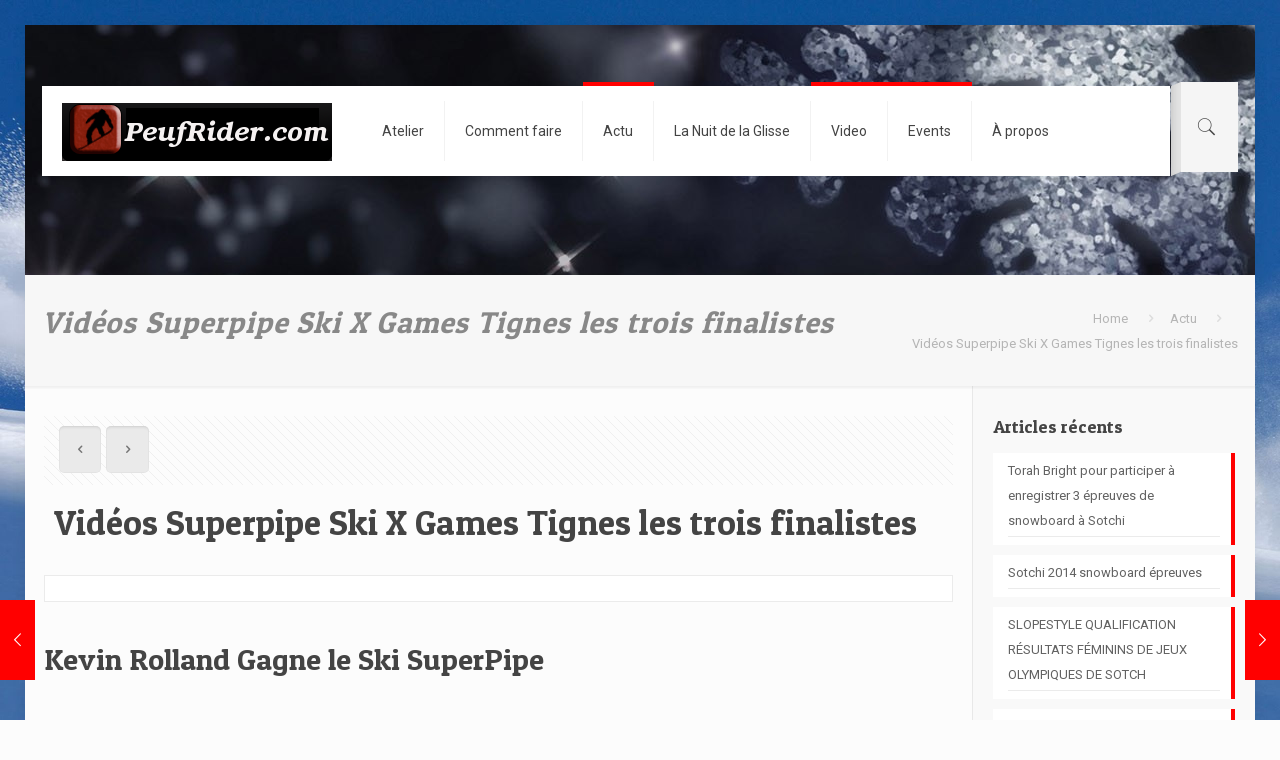

--- FILE ---
content_type: text/html; charset=UTF-8
request_url: http://peufrider.com/videos-superpipe-ski-x-games-tignes-les-trois-finalistes/
body_size: 16725
content:
<!DOCTYPE html>
<html lang="fr-FR" class="no-js">

<head>

<meta charset="UTF-8" />
<meta name="description" content="News/Matos/Ateliers du snowboard/Snowparks/Tests/Video"/>
<link rel="alternate" hreflang="fr-FR" href="http://peufrider.com/videos-superpipe-ski-x-games-tignes-les-trois-finalistes/"/>
<meta name='robots' content='index, follow, max-image-preview:large, max-snippet:-1, max-video-preview:-1' />
	<style>img:is([sizes="auto" i], [sizes^="auto," i]) { contain-intrinsic-size: 3000px 1500px }</style>
	<meta name="format-detection" content="telephone=no">
<meta name="viewport" content="width=device-width, initial-scale=1, maximum-scale=1" />
<link rel="shortcut icon" href="http://peufrider.com/wp-content/uploads/2013/02/ski-snowboard-lunette.png" type="image/x-icon" />

	<!-- This site is optimized with the Yoast SEO plugin v25.9 - https://yoast.com/wordpress/plugins/seo/ -->
	<title>Vidéos Superpipe Ski X Games Tignes les trois finalistes - Peuf rider | L&#039;esprit snowboard</title>
	<link rel="canonical" href="http://peufrider.com/videos-superpipe-ski-x-games-tignes-les-trois-finalistes/" />
	<meta property="og:locale" content="fr_FR" />
	<meta property="og:type" content="article" />
	<meta property="og:title" content="Vidéos Superpipe Ski X Games Tignes les trois finalistes - Peuf rider | L&#039;esprit snowboard" />
	<meta property="og:description" content="Kevin Rolland Gagne le Ski SuperPipe Justin Dorey Ski SuperPipe Argent Torin Yater-Wallace Ski SuperPipe Bronze" />
	<meta property="og:url" content="http://peufrider.com/videos-superpipe-ski-x-games-tignes-les-trois-finalistes/" />
	<meta property="og:site_name" content="Peuf rider | L&#039;esprit snowboard" />
	<meta property="article:published_time" content="2011-03-22T05:35:02+00:00" />
	<meta property="article:modified_time" content="2011-07-23T10:08:58+00:00" />
	<meta name="author" content="peuf rider" />
	<meta name="twitter:label1" content="Écrit par" />
	<meta name="twitter:data1" content="peuf rider" />
	<script type="application/ld+json" class="yoast-schema-graph">{"@context":"https://schema.org","@graph":[{"@type":"WebPage","@id":"http://peufrider.com/videos-superpipe-ski-x-games-tignes-les-trois-finalistes/","url":"http://peufrider.com/videos-superpipe-ski-x-games-tignes-les-trois-finalistes/","name":"Vidéos Superpipe Ski X Games Tignes les trois finalistes - Peuf rider | L&#039;esprit snowboard","isPartOf":{"@id":"https://peufrider.com/#website"},"datePublished":"2011-03-22T05:35:02+00:00","dateModified":"2011-07-23T10:08:58+00:00","author":{"@id":"https://peufrider.com/#/schema/person/e24629b4dc5e96e5d904815bfa0f6c17"},"inLanguage":"fr-FR","potentialAction":[{"@type":"ReadAction","target":["http://peufrider.com/videos-superpipe-ski-x-games-tignes-les-trois-finalistes/"]}]},{"@type":"WebSite","@id":"https://peufrider.com/#website","url":"https://peufrider.com/","name":"Peuf rider | L&#039;esprit snowboard","description":"News/Matos/Ateliers du snowboard/Snowparks/Tests/Video","potentialAction":[{"@type":"SearchAction","target":{"@type":"EntryPoint","urlTemplate":"https://peufrider.com/?s={search_term_string}"},"query-input":{"@type":"PropertyValueSpecification","valueRequired":true,"valueName":"search_term_string"}}],"inLanguage":"fr-FR"},{"@type":"Person","@id":"https://peufrider.com/#/schema/person/e24629b4dc5e96e5d904815bfa0f6c17","name":"peuf rider","image":{"@type":"ImageObject","inLanguage":"fr-FR","@id":"https://peufrider.com/#/schema/person/image/","url":"https://secure.gravatar.com/avatar/624704d976e461bc539834dd1d16b23d38a480dc97b9111a180183e5df38bd52?s=96&d=mm&r=g","contentUrl":"https://secure.gravatar.com/avatar/624704d976e461bc539834dd1d16b23d38a480dc97b9111a180183e5df38bd52?s=96&d=mm&r=g","caption":"peuf rider"},"url":"http://peufrider.com/author/admin/"}]}</script>
	<!-- / Yoast SEO plugin. -->


<link rel='dns-prefetch' href='//fonts.googleapis.com' />
<link rel="alternate" type="application/rss+xml" title="Peuf rider | L&#039;esprit snowboard &raquo; Flux" href="http://peufrider.com/feed/" />
<link rel="alternate" type="application/rss+xml" title="Peuf rider | L&#039;esprit snowboard &raquo; Flux des commentaires" href="http://peufrider.com/comments/feed/" />
<script type="text/javascript" id="wpp-js" src="http://peufrider.com/wp-content/plugins/wordpress-popular-posts/assets/js/wpp.min.js?ver=7.3.3" data-sampling="0" data-sampling-rate="100" data-api-url="http://peufrider.com/wp-json/wordpress-popular-posts" data-post-id="2146" data-token="b1d34bf2dc" data-lang="0" data-debug="0"></script>
<script type="text/javascript">
/* <![CDATA[ */
window._wpemojiSettings = {"baseUrl":"https:\/\/s.w.org\/images\/core\/emoji\/16.0.1\/72x72\/","ext":".png","svgUrl":"https:\/\/s.w.org\/images\/core\/emoji\/16.0.1\/svg\/","svgExt":".svg","source":{"concatemoji":"http:\/\/peufrider.com\/wp-includes\/js\/wp-emoji-release.min.js?ver=6.8.3"}};
/*! This file is auto-generated */
!function(s,n){var o,i,e;function c(e){try{var t={supportTests:e,timestamp:(new Date).valueOf()};sessionStorage.setItem(o,JSON.stringify(t))}catch(e){}}function p(e,t,n){e.clearRect(0,0,e.canvas.width,e.canvas.height),e.fillText(t,0,0);var t=new Uint32Array(e.getImageData(0,0,e.canvas.width,e.canvas.height).data),a=(e.clearRect(0,0,e.canvas.width,e.canvas.height),e.fillText(n,0,0),new Uint32Array(e.getImageData(0,0,e.canvas.width,e.canvas.height).data));return t.every(function(e,t){return e===a[t]})}function u(e,t){e.clearRect(0,0,e.canvas.width,e.canvas.height),e.fillText(t,0,0);for(var n=e.getImageData(16,16,1,1),a=0;a<n.data.length;a++)if(0!==n.data[a])return!1;return!0}function f(e,t,n,a){switch(t){case"flag":return n(e,"\ud83c\udff3\ufe0f\u200d\u26a7\ufe0f","\ud83c\udff3\ufe0f\u200b\u26a7\ufe0f")?!1:!n(e,"\ud83c\udde8\ud83c\uddf6","\ud83c\udde8\u200b\ud83c\uddf6")&&!n(e,"\ud83c\udff4\udb40\udc67\udb40\udc62\udb40\udc65\udb40\udc6e\udb40\udc67\udb40\udc7f","\ud83c\udff4\u200b\udb40\udc67\u200b\udb40\udc62\u200b\udb40\udc65\u200b\udb40\udc6e\u200b\udb40\udc67\u200b\udb40\udc7f");case"emoji":return!a(e,"\ud83e\udedf")}return!1}function g(e,t,n,a){var r="undefined"!=typeof WorkerGlobalScope&&self instanceof WorkerGlobalScope?new OffscreenCanvas(300,150):s.createElement("canvas"),o=r.getContext("2d",{willReadFrequently:!0}),i=(o.textBaseline="top",o.font="600 32px Arial",{});return e.forEach(function(e){i[e]=t(o,e,n,a)}),i}function t(e){var t=s.createElement("script");t.src=e,t.defer=!0,s.head.appendChild(t)}"undefined"!=typeof Promise&&(o="wpEmojiSettingsSupports",i=["flag","emoji"],n.supports={everything:!0,everythingExceptFlag:!0},e=new Promise(function(e){s.addEventListener("DOMContentLoaded",e,{once:!0})}),new Promise(function(t){var n=function(){try{var e=JSON.parse(sessionStorage.getItem(o));if("object"==typeof e&&"number"==typeof e.timestamp&&(new Date).valueOf()<e.timestamp+604800&&"object"==typeof e.supportTests)return e.supportTests}catch(e){}return null}();if(!n){if("undefined"!=typeof Worker&&"undefined"!=typeof OffscreenCanvas&&"undefined"!=typeof URL&&URL.createObjectURL&&"undefined"!=typeof Blob)try{var e="postMessage("+g.toString()+"("+[JSON.stringify(i),f.toString(),p.toString(),u.toString()].join(",")+"));",a=new Blob([e],{type:"text/javascript"}),r=new Worker(URL.createObjectURL(a),{name:"wpTestEmojiSupports"});return void(r.onmessage=function(e){c(n=e.data),r.terminate(),t(n)})}catch(e){}c(n=g(i,f,p,u))}t(n)}).then(function(e){for(var t in e)n.supports[t]=e[t],n.supports.everything=n.supports.everything&&n.supports[t],"flag"!==t&&(n.supports.everythingExceptFlag=n.supports.everythingExceptFlag&&n.supports[t]);n.supports.everythingExceptFlag=n.supports.everythingExceptFlag&&!n.supports.flag,n.DOMReady=!1,n.readyCallback=function(){n.DOMReady=!0}}).then(function(){return e}).then(function(){var e;n.supports.everything||(n.readyCallback(),(e=n.source||{}).concatemoji?t(e.concatemoji):e.wpemoji&&e.twemoji&&(t(e.twemoji),t(e.wpemoji)))}))}((window,document),window._wpemojiSettings);
/* ]]> */
</script>
<style id='wp-emoji-styles-inline-css' type='text/css'>

	img.wp-smiley, img.emoji {
		display: inline !important;
		border: none !important;
		box-shadow: none !important;
		height: 1em !important;
		width: 1em !important;
		margin: 0 0.07em !important;
		vertical-align: -0.1em !important;
		background: none !important;
		padding: 0 !important;
	}
</style>
<link rel='stylesheet' id='wp-block-library-css' href='http://peufrider.com/wp-includes/css/dist/block-library/style.min.css?ver=6.8.3' type='text/css' media='all' />
<style id='classic-theme-styles-inline-css' type='text/css'>
/*! This file is auto-generated */
.wp-block-button__link{color:#fff;background-color:#32373c;border-radius:9999px;box-shadow:none;text-decoration:none;padding:calc(.667em + 2px) calc(1.333em + 2px);font-size:1.125em}.wp-block-file__button{background:#32373c;color:#fff;text-decoration:none}
</style>
<style id='global-styles-inline-css' type='text/css'>
:root{--wp--preset--aspect-ratio--square: 1;--wp--preset--aspect-ratio--4-3: 4/3;--wp--preset--aspect-ratio--3-4: 3/4;--wp--preset--aspect-ratio--3-2: 3/2;--wp--preset--aspect-ratio--2-3: 2/3;--wp--preset--aspect-ratio--16-9: 16/9;--wp--preset--aspect-ratio--9-16: 9/16;--wp--preset--color--black: #000000;--wp--preset--color--cyan-bluish-gray: #abb8c3;--wp--preset--color--white: #ffffff;--wp--preset--color--pale-pink: #f78da7;--wp--preset--color--vivid-red: #cf2e2e;--wp--preset--color--luminous-vivid-orange: #ff6900;--wp--preset--color--luminous-vivid-amber: #fcb900;--wp--preset--color--light-green-cyan: #7bdcb5;--wp--preset--color--vivid-green-cyan: #00d084;--wp--preset--color--pale-cyan-blue: #8ed1fc;--wp--preset--color--vivid-cyan-blue: #0693e3;--wp--preset--color--vivid-purple: #9b51e0;--wp--preset--gradient--vivid-cyan-blue-to-vivid-purple: linear-gradient(135deg,rgba(6,147,227,1) 0%,rgb(155,81,224) 100%);--wp--preset--gradient--light-green-cyan-to-vivid-green-cyan: linear-gradient(135deg,rgb(122,220,180) 0%,rgb(0,208,130) 100%);--wp--preset--gradient--luminous-vivid-amber-to-luminous-vivid-orange: linear-gradient(135deg,rgba(252,185,0,1) 0%,rgba(255,105,0,1) 100%);--wp--preset--gradient--luminous-vivid-orange-to-vivid-red: linear-gradient(135deg,rgba(255,105,0,1) 0%,rgb(207,46,46) 100%);--wp--preset--gradient--very-light-gray-to-cyan-bluish-gray: linear-gradient(135deg,rgb(238,238,238) 0%,rgb(169,184,195) 100%);--wp--preset--gradient--cool-to-warm-spectrum: linear-gradient(135deg,rgb(74,234,220) 0%,rgb(151,120,209) 20%,rgb(207,42,186) 40%,rgb(238,44,130) 60%,rgb(251,105,98) 80%,rgb(254,248,76) 100%);--wp--preset--gradient--blush-light-purple: linear-gradient(135deg,rgb(255,206,236) 0%,rgb(152,150,240) 100%);--wp--preset--gradient--blush-bordeaux: linear-gradient(135deg,rgb(254,205,165) 0%,rgb(254,45,45) 50%,rgb(107,0,62) 100%);--wp--preset--gradient--luminous-dusk: linear-gradient(135deg,rgb(255,203,112) 0%,rgb(199,81,192) 50%,rgb(65,88,208) 100%);--wp--preset--gradient--pale-ocean: linear-gradient(135deg,rgb(255,245,203) 0%,rgb(182,227,212) 50%,rgb(51,167,181) 100%);--wp--preset--gradient--electric-grass: linear-gradient(135deg,rgb(202,248,128) 0%,rgb(113,206,126) 100%);--wp--preset--gradient--midnight: linear-gradient(135deg,rgb(2,3,129) 0%,rgb(40,116,252) 100%);--wp--preset--font-size--small: 13px;--wp--preset--font-size--medium: 20px;--wp--preset--font-size--large: 36px;--wp--preset--font-size--x-large: 42px;--wp--preset--spacing--20: 0.44rem;--wp--preset--spacing--30: 0.67rem;--wp--preset--spacing--40: 1rem;--wp--preset--spacing--50: 1.5rem;--wp--preset--spacing--60: 2.25rem;--wp--preset--spacing--70: 3.38rem;--wp--preset--spacing--80: 5.06rem;--wp--preset--shadow--natural: 6px 6px 9px rgba(0, 0, 0, 0.2);--wp--preset--shadow--deep: 12px 12px 50px rgba(0, 0, 0, 0.4);--wp--preset--shadow--sharp: 6px 6px 0px rgba(0, 0, 0, 0.2);--wp--preset--shadow--outlined: 6px 6px 0px -3px rgba(255, 255, 255, 1), 6px 6px rgba(0, 0, 0, 1);--wp--preset--shadow--crisp: 6px 6px 0px rgba(0, 0, 0, 1);}:where(.is-layout-flex){gap: 0.5em;}:where(.is-layout-grid){gap: 0.5em;}body .is-layout-flex{display: flex;}.is-layout-flex{flex-wrap: wrap;align-items: center;}.is-layout-flex > :is(*, div){margin: 0;}body .is-layout-grid{display: grid;}.is-layout-grid > :is(*, div){margin: 0;}:where(.wp-block-columns.is-layout-flex){gap: 2em;}:where(.wp-block-columns.is-layout-grid){gap: 2em;}:where(.wp-block-post-template.is-layout-flex){gap: 1.25em;}:where(.wp-block-post-template.is-layout-grid){gap: 1.25em;}.has-black-color{color: var(--wp--preset--color--black) !important;}.has-cyan-bluish-gray-color{color: var(--wp--preset--color--cyan-bluish-gray) !important;}.has-white-color{color: var(--wp--preset--color--white) !important;}.has-pale-pink-color{color: var(--wp--preset--color--pale-pink) !important;}.has-vivid-red-color{color: var(--wp--preset--color--vivid-red) !important;}.has-luminous-vivid-orange-color{color: var(--wp--preset--color--luminous-vivid-orange) !important;}.has-luminous-vivid-amber-color{color: var(--wp--preset--color--luminous-vivid-amber) !important;}.has-light-green-cyan-color{color: var(--wp--preset--color--light-green-cyan) !important;}.has-vivid-green-cyan-color{color: var(--wp--preset--color--vivid-green-cyan) !important;}.has-pale-cyan-blue-color{color: var(--wp--preset--color--pale-cyan-blue) !important;}.has-vivid-cyan-blue-color{color: var(--wp--preset--color--vivid-cyan-blue) !important;}.has-vivid-purple-color{color: var(--wp--preset--color--vivid-purple) !important;}.has-black-background-color{background-color: var(--wp--preset--color--black) !important;}.has-cyan-bluish-gray-background-color{background-color: var(--wp--preset--color--cyan-bluish-gray) !important;}.has-white-background-color{background-color: var(--wp--preset--color--white) !important;}.has-pale-pink-background-color{background-color: var(--wp--preset--color--pale-pink) !important;}.has-vivid-red-background-color{background-color: var(--wp--preset--color--vivid-red) !important;}.has-luminous-vivid-orange-background-color{background-color: var(--wp--preset--color--luminous-vivid-orange) !important;}.has-luminous-vivid-amber-background-color{background-color: var(--wp--preset--color--luminous-vivid-amber) !important;}.has-light-green-cyan-background-color{background-color: var(--wp--preset--color--light-green-cyan) !important;}.has-vivid-green-cyan-background-color{background-color: var(--wp--preset--color--vivid-green-cyan) !important;}.has-pale-cyan-blue-background-color{background-color: var(--wp--preset--color--pale-cyan-blue) !important;}.has-vivid-cyan-blue-background-color{background-color: var(--wp--preset--color--vivid-cyan-blue) !important;}.has-vivid-purple-background-color{background-color: var(--wp--preset--color--vivid-purple) !important;}.has-black-border-color{border-color: var(--wp--preset--color--black) !important;}.has-cyan-bluish-gray-border-color{border-color: var(--wp--preset--color--cyan-bluish-gray) !important;}.has-white-border-color{border-color: var(--wp--preset--color--white) !important;}.has-pale-pink-border-color{border-color: var(--wp--preset--color--pale-pink) !important;}.has-vivid-red-border-color{border-color: var(--wp--preset--color--vivid-red) !important;}.has-luminous-vivid-orange-border-color{border-color: var(--wp--preset--color--luminous-vivid-orange) !important;}.has-luminous-vivid-amber-border-color{border-color: var(--wp--preset--color--luminous-vivid-amber) !important;}.has-light-green-cyan-border-color{border-color: var(--wp--preset--color--light-green-cyan) !important;}.has-vivid-green-cyan-border-color{border-color: var(--wp--preset--color--vivid-green-cyan) !important;}.has-pale-cyan-blue-border-color{border-color: var(--wp--preset--color--pale-cyan-blue) !important;}.has-vivid-cyan-blue-border-color{border-color: var(--wp--preset--color--vivid-cyan-blue) !important;}.has-vivid-purple-border-color{border-color: var(--wp--preset--color--vivid-purple) !important;}.has-vivid-cyan-blue-to-vivid-purple-gradient-background{background: var(--wp--preset--gradient--vivid-cyan-blue-to-vivid-purple) !important;}.has-light-green-cyan-to-vivid-green-cyan-gradient-background{background: var(--wp--preset--gradient--light-green-cyan-to-vivid-green-cyan) !important;}.has-luminous-vivid-amber-to-luminous-vivid-orange-gradient-background{background: var(--wp--preset--gradient--luminous-vivid-amber-to-luminous-vivid-orange) !important;}.has-luminous-vivid-orange-to-vivid-red-gradient-background{background: var(--wp--preset--gradient--luminous-vivid-orange-to-vivid-red) !important;}.has-very-light-gray-to-cyan-bluish-gray-gradient-background{background: var(--wp--preset--gradient--very-light-gray-to-cyan-bluish-gray) !important;}.has-cool-to-warm-spectrum-gradient-background{background: var(--wp--preset--gradient--cool-to-warm-spectrum) !important;}.has-blush-light-purple-gradient-background{background: var(--wp--preset--gradient--blush-light-purple) !important;}.has-blush-bordeaux-gradient-background{background: var(--wp--preset--gradient--blush-bordeaux) !important;}.has-luminous-dusk-gradient-background{background: var(--wp--preset--gradient--luminous-dusk) !important;}.has-pale-ocean-gradient-background{background: var(--wp--preset--gradient--pale-ocean) !important;}.has-electric-grass-gradient-background{background: var(--wp--preset--gradient--electric-grass) !important;}.has-midnight-gradient-background{background: var(--wp--preset--gradient--midnight) !important;}.has-small-font-size{font-size: var(--wp--preset--font-size--small) !important;}.has-medium-font-size{font-size: var(--wp--preset--font-size--medium) !important;}.has-large-font-size{font-size: var(--wp--preset--font-size--large) !important;}.has-x-large-font-size{font-size: var(--wp--preset--font-size--x-large) !important;}
:where(.wp-block-post-template.is-layout-flex){gap: 1.25em;}:where(.wp-block-post-template.is-layout-grid){gap: 1.25em;}
:where(.wp-block-columns.is-layout-flex){gap: 2em;}:where(.wp-block-columns.is-layout-grid){gap: 2em;}
:root :where(.wp-block-pullquote){font-size: 1.5em;line-height: 1.6;}
</style>
<link rel='stylesheet' id='wordpress-popular-posts-css-css' href='http://peufrider.com/wp-content/plugins/wordpress-popular-posts/assets/css/wpp.css?ver=7.3.3' type='text/css' media='all' />
<link rel='stylesheet' id='style-css' href='http://peufrider.com/wp-content/themes/peuf-rider/style.css?ver=21.2.4' type='text/css' media='all' />
<link rel='stylesheet' id='mfn-base-css' href='http://peufrider.com/wp-content/themes/peuf-rider/css/base.css?ver=21.2.4' type='text/css' media='all' />
<link rel='stylesheet' id='mfn-layout-css' href='http://peufrider.com/wp-content/themes/peuf-rider/css/layout.css?ver=21.2.4' type='text/css' media='all' />
<link rel='stylesheet' id='mfn-shortcodes-css' href='http://peufrider.com/wp-content/themes/peuf-rider/css/shortcodes.css?ver=21.2.4' type='text/css' media='all' />
<link rel='stylesheet' id='mfn-animations-css' href='http://peufrider.com/wp-content/themes/peuf-rider/assets/animations/animations.min.css?ver=21.2.4' type='text/css' media='all' />
<link rel='stylesheet' id='mfn-jquery-ui-css' href='http://peufrider.com/wp-content/themes/peuf-rider/assets/ui/jquery.ui.all.css?ver=21.2.4' type='text/css' media='all' />
<link rel='stylesheet' id='mfn-jplayer-css' href='http://peufrider.com/wp-content/themes/peuf-rider/assets/jplayer/css/jplayer.blue.monday.css?ver=21.2.4' type='text/css' media='all' />
<link rel='stylesheet' id='mfn-responsive-css' href='http://peufrider.com/wp-content/themes/peuf-rider/css/responsive.css?ver=21.2.4' type='text/css' media='all' />
<link rel='stylesheet' id='mfn-skin-red-css' href='http://peufrider.com/wp-content/themes/peuf-rider/css/skins/red/style.css?ver=21.2.4' type='text/css' media='all' />
<link rel='stylesheet' id='mfn-fonts-css' href='https://fonts.googleapis.com/css?family=Roboto%3A1%7CPatua+One%3A1&#038;ver=6.8.3' type='text/css' media='all' />
<style id='mfn-dynamic-inline-css' type='text/css'>
html{background-image:url(http://peufrider.com/wp-content/uploads/2015/05/snowboard-passion.jpg);background-repeat:no-repeat;background-position:center top;background-attachment:fixed;background-size:cover}body:not(.template-slider) #Header_wrapper{background-image:url(http://peufrider.com/wp-content/uploads/2015/05/snowboard-peuf-rider.jpeg)}#Footer{background-image:url(http://peufrider.com/wp-content/uploads/2015/05/large.jpeg);background-repeat:no-repeat;background-position:left top}
@media only screen and (min-width: 1240px){body:not(.header-simple) #Top_bar #menu{display:block!important}.tr-menu #Top_bar #menu{background:none!important}#Top_bar .menu > li > ul.mfn-megamenu{width:984px}#Top_bar .menu > li > ul.mfn-megamenu > li{float:left}#Top_bar .menu > li > ul.mfn-megamenu > li.mfn-megamenu-cols-1{width:100%}#Top_bar .menu > li > ul.mfn-megamenu > li.mfn-megamenu-cols-2{width:50%}#Top_bar .menu > li > ul.mfn-megamenu > li.mfn-megamenu-cols-3{width:33.33%}#Top_bar .menu > li > ul.mfn-megamenu > li.mfn-megamenu-cols-4{width:25%}#Top_bar .menu > li > ul.mfn-megamenu > li.mfn-megamenu-cols-5{width:20%}#Top_bar .menu > li > ul.mfn-megamenu > li.mfn-megamenu-cols-6{width:16.66%}#Top_bar .menu > li > ul.mfn-megamenu > li > ul{display:block!important;position:inherit;left:auto;top:auto;border-width:0 1px 0 0}#Top_bar .menu > li > ul.mfn-megamenu > li:last-child > ul{border:0}#Top_bar .menu > li > ul.mfn-megamenu > li > ul li{width:auto}#Top_bar .menu > li > ul.mfn-megamenu a.mfn-megamenu-title{text-transform:uppercase;font-weight:400;background:none}#Top_bar .menu > li > ul.mfn-megamenu a .menu-arrow{display:none}.menuo-right #Top_bar .menu > li > ul.mfn-megamenu{left:auto;right:0}.menuo-right #Top_bar .menu > li > ul.mfn-megamenu-bg{box-sizing:border-box}#Top_bar .menu > li > ul.mfn-megamenu-bg{padding:20px 166px 20px 20px;background-repeat:no-repeat;background-position:right bottom}.rtl #Top_bar .menu > li > ul.mfn-megamenu-bg{padding-left:166px;padding-right:20px;background-position:left bottom}#Top_bar .menu > li > ul.mfn-megamenu-bg > li{background:none}#Top_bar .menu > li > ul.mfn-megamenu-bg > li a{border:none}#Top_bar .menu > li > ul.mfn-megamenu-bg > li > ul{background:none!important;-webkit-box-shadow:0 0 0 0;-moz-box-shadow:0 0 0 0;box-shadow:0 0 0 0}.mm-vertical #Top_bar .container{position:relative;}.mm-vertical #Top_bar .top_bar_left{position:static;}.mm-vertical #Top_bar .menu > li ul{box-shadow:0 0 0 0 transparent!important;background-image:none;}.mm-vertical #Top_bar .menu > li > ul.mfn-megamenu{width:98%!important;margin:0 1%;padding:20px 0;}.mm-vertical.header-plain #Top_bar .menu > li > ul.mfn-megamenu{width:100%!important;margin:0;}.mm-vertical #Top_bar .menu > li > ul.mfn-megamenu > li{display:table-cell;float:none!important;width:10%;padding:0 15px;border-right:1px solid rgba(0, 0, 0, 0.05);}.mm-vertical #Top_bar .menu > li > ul.mfn-megamenu > li:last-child{border-right-width:0}.mm-vertical #Top_bar .menu > li > ul.mfn-megamenu > li.hide-border{border-right-width:0}.mm-vertical #Top_bar .menu > li > ul.mfn-megamenu > li a{border-bottom-width:0;padding:9px 15px;line-height:120%;}.mm-vertical #Top_bar .menu > li > ul.mfn-megamenu a.mfn-megamenu-title{font-weight:700;}.rtl .mm-vertical #Top_bar .menu > li > ul.mfn-megamenu > li:first-child{border-right-width:0}.rtl .mm-vertical #Top_bar .menu > li > ul.mfn-megamenu > li:last-child{border-right-width:1px}.header-plain:not(.menuo-right) #Header .top_bar_left{width:auto!important}.header-stack.header-center #Top_bar #menu{display:inline-block!important}.header-simple #Top_bar #menu{display:none;height:auto;width:300px;bottom:auto;top:100%;right:1px;position:absolute;margin:0}.header-simple #Header a.responsive-menu-toggle{display:block;right:10px}.header-simple #Top_bar #menu > ul{width:100%;float:left}.header-simple #Top_bar #menu ul li{width:100%;padding-bottom:0;border-right:0;position:relative}.header-simple #Top_bar #menu ul li a{padding:0 20px;margin:0;display:block;height:auto;line-height:normal;border:none}.header-simple #Top_bar #menu ul li a:after{display:none}.header-simple #Top_bar #menu ul li a span{border:none;line-height:44px;display:inline;padding:0}.header-simple #Top_bar #menu ul li.submenu .menu-toggle{display:block;position:absolute;right:0;top:0;width:44px;height:44px;line-height:44px;font-size:30px;font-weight:300;text-align:center;cursor:pointer;color:#444;opacity:0.33;}.header-simple #Top_bar #menu ul li.submenu .menu-toggle:after{content:"+"}.header-simple #Top_bar #menu ul li.hover > .menu-toggle:after{content:"-"}.header-simple #Top_bar #menu ul li.hover a{border-bottom:0}.header-simple #Top_bar #menu ul.mfn-megamenu li .menu-toggle{display:none}.header-simple #Top_bar #menu ul li ul{position:relative!important;left:0!important;top:0;padding:0;margin:0!important;width:auto!important;background-image:none}.header-simple #Top_bar #menu ul li ul li{width:100%!important;display:block;padding:0;}.header-simple #Top_bar #menu ul li ul li a{padding:0 20px 0 30px}.header-simple #Top_bar #menu ul li ul li a .menu-arrow{display:none}.header-simple #Top_bar #menu ul li ul li a span{padding:0}.header-simple #Top_bar #menu ul li ul li a span:after{display:none!important}.header-simple #Top_bar .menu > li > ul.mfn-megamenu a.mfn-megamenu-title{text-transform:uppercase;font-weight:400}.header-simple #Top_bar .menu > li > ul.mfn-megamenu > li > ul{display:block!important;position:inherit;left:auto;top:auto}.header-simple #Top_bar #menu ul li ul li ul{border-left:0!important;padding:0;top:0}.header-simple #Top_bar #menu ul li ul li ul li a{padding:0 20px 0 40px}.rtl.header-simple #Top_bar #menu{left:1px;right:auto}.rtl.header-simple #Top_bar a.responsive-menu-toggle{left:10px;right:auto}.rtl.header-simple #Top_bar #menu ul li.submenu .menu-toggle{left:0;right:auto}.rtl.header-simple #Top_bar #menu ul li ul{left:auto!important;right:0!important}.rtl.header-simple #Top_bar #menu ul li ul li a{padding:0 30px 0 20px}.rtl.header-simple #Top_bar #menu ul li ul li ul li a{padding:0 40px 0 20px}.menu-highlight #Top_bar .menu > li{margin:0 2px}.menu-highlight:not(.header-creative) #Top_bar .menu > li > a{margin:20px 0;padding:0;-webkit-border-radius:5px;border-radius:5px}.menu-highlight #Top_bar .menu > li > a:after{display:none}.menu-highlight #Top_bar .menu > li > a span:not(.description){line-height:50px}.menu-highlight #Top_bar .menu > li > a span.description{display:none}.menu-highlight.header-stack #Top_bar .menu > li > a{margin:10px 0!important}.menu-highlight.header-stack #Top_bar .menu > li > a span:not(.description){line-height:40px}.menu-highlight.header-transparent #Top_bar .menu > li > a{margin:5px 0}.menu-highlight.header-simple #Top_bar #menu ul li,.menu-highlight.header-creative #Top_bar #menu ul li{margin:0}.menu-highlight.header-simple #Top_bar #menu ul li > a,.menu-highlight.header-creative #Top_bar #menu ul li > a{-webkit-border-radius:0;border-radius:0}.menu-highlight:not(.header-fixed):not(.header-simple) #Top_bar.is-sticky .menu > li > a{margin:10px 0!important;padding:5px 0!important}.menu-highlight:not(.header-fixed):not(.header-simple) #Top_bar.is-sticky .menu > li > a span{line-height:30px!important}.header-modern.menu-highlight.menuo-right .menu_wrapper{margin-right:20px}.menu-line-below #Top_bar .menu > li > a:after{top:auto;bottom:-4px}.menu-line-below #Top_bar.is-sticky .menu > li > a:after{top:auto;bottom:-4px}.menu-line-below-80 #Top_bar:not(.is-sticky) .menu > li > a:after{height:4px;left:10%;top:50%;margin-top:20px;width:80%}.menu-line-below-80-1 #Top_bar:not(.is-sticky) .menu > li > a:after{height:1px;left:10%;top:50%;margin-top:20px;width:80%}.menu-link-color #Top_bar .menu > li > a:after{display:none!important}.menu-arrow-top #Top_bar .menu > li > a:after{background:none repeat scroll 0 0 rgba(0,0,0,0)!important;border-color:#ccc transparent transparent;border-style:solid;border-width:7px 7px 0;display:block;height:0;left:50%;margin-left:-7px;top:0!important;width:0}.menu-arrow-top #Top_bar.is-sticky .menu > li > a:after{top:0!important}.menu-arrow-bottom #Top_bar .menu > li > a:after{background:none!important;border-color:transparent transparent #ccc;border-style:solid;border-width:0 7px 7px;display:block;height:0;left:50%;margin-left:-7px;top:auto;bottom:0;width:0}.menu-arrow-bottom #Top_bar.is-sticky .menu > li > a:after{top:auto;bottom:0}.menuo-no-borders #Top_bar .menu > li > a span{border-width:0!important}.menuo-no-borders #Header_creative #Top_bar .menu > li > a span{border-bottom-width:0}.menuo-no-borders.header-plain #Top_bar a#header_cart,.menuo-no-borders.header-plain #Top_bar a#search_button,.menuo-no-borders.header-plain #Top_bar .wpml-languages,.menuo-no-borders.header-plain #Top_bar a.action_button{border-width:0}.menuo-right #Top_bar .menu_wrapper{float:right}.menuo-right.header-stack:not(.header-center) #Top_bar .menu_wrapper{margin-right:150px}body.header-creative{padding-left:50px}body.header-creative.header-open{padding-left:250px}body.error404,body.under-construction,body.template-blank{padding-left:0!important}.header-creative.footer-fixed #Footer,.header-creative.footer-sliding #Footer,.header-creative.footer-stick #Footer.is-sticky{box-sizing:border-box;padding-left:50px;}.header-open.footer-fixed #Footer,.header-open.footer-sliding #Footer,.header-creative.footer-stick #Footer.is-sticky{padding-left:250px;}.header-rtl.header-creative.footer-fixed #Footer,.header-rtl.header-creative.footer-sliding #Footer,.header-rtl.header-creative.footer-stick #Footer.is-sticky{padding-left:0;padding-right:50px;}.header-rtl.header-open.footer-fixed #Footer,.header-rtl.header-open.footer-sliding #Footer,.header-rtl.header-creative.footer-stick #Footer.is-sticky{padding-right:250px;}#Header_creative{background-color:#fff;position:fixed;width:250px;height:100%;left:-200px;top:0;z-index:9002;-webkit-box-shadow:2px 0 4px 2px rgba(0,0,0,.15);box-shadow:2px 0 4px 2px rgba(0,0,0,.15)}#Header_creative .container{width:100%}#Header_creative .creative-wrapper{opacity:0;margin-right:50px}#Header_creative a.creative-menu-toggle{display:block;width:34px;height:34px;line-height:34px;font-size:22px;text-align:center;position:absolute;top:10px;right:8px;border-radius:3px}.admin-bar #Header_creative a.creative-menu-toggle{top:42px}#Header_creative #Top_bar{position:static;width:100%}#Header_creative #Top_bar .top_bar_left{width:100%!important;float:none}#Header_creative #Top_bar .top_bar_right{width:100%!important;float:none;height:auto;margin-bottom:35px;text-align:center;padding:0 20px;top:0;-webkit-box-sizing:border-box;-moz-box-sizing:border-box;box-sizing:border-box}#Header_creative #Top_bar .top_bar_right:before{display:none}#Header_creative #Top_bar .top_bar_right_wrapper{top:0}#Header_creative #Top_bar .logo{float:none;text-align:center;margin:15px 0}#Header_creative #Top_bar #menu{background-color:transparent}#Header_creative #Top_bar .menu_wrapper{float:none;margin:0 0 30px}#Header_creative #Top_bar .menu > li{width:100%;float:none;position:relative}#Header_creative #Top_bar .menu > li > a{padding:0;text-align:center}#Header_creative #Top_bar .menu > li > a:after{display:none}#Header_creative #Top_bar .menu > li > a span{border-right:0;border-bottom-width:1px;line-height:38px}#Header_creative #Top_bar .menu li ul{left:100%;right:auto;top:0;box-shadow:2px 2px 2px 0 rgba(0,0,0,0.03);-webkit-box-shadow:2px 2px 2px 0 rgba(0,0,0,0.03)}#Header_creative #Top_bar .menu > li > ul.mfn-megamenu{margin:0;width:700px!important;}#Header_creative #Top_bar .menu > li > ul.mfn-megamenu > li > ul{left:0}#Header_creative #Top_bar .menu li ul li a{padding-top:9px;padding-bottom:8px}#Header_creative #Top_bar .menu li ul li ul{top:0}#Header_creative #Top_bar .menu > li > a span.description{display:block;font-size:13px;line-height:28px!important;clear:both}#Header_creative #Top_bar .search_wrapper{left:100%;top:auto;bottom:0}#Header_creative #Top_bar a#header_cart{display:inline-block;float:none;top:3px}#Header_creative #Top_bar a#search_button{display:inline-block;float:none;top:3px}#Header_creative #Top_bar .wpml-languages{display:inline-block;float:none;top:0}#Header_creative #Top_bar .wpml-languages.enabled:hover a.active{padding-bottom:11px}#Header_creative #Top_bar .action_button{display:inline-block;float:none;top:16px;margin:0}#Header_creative #Top_bar .banner_wrapper{display:block;text-align:center}#Header_creative #Top_bar .banner_wrapper img{max-width:100%;height:auto;display:inline-block}#Header_creative #Action_bar{display:none;position:absolute;bottom:0;top:auto;clear:both;padding:0 20px;box-sizing:border-box}#Header_creative #Action_bar .social{float:none;text-align:center;padding:5px 0 15px}#Header_creative #Action_bar .social li{margin-bottom:2px}#Header_creative .social li a{color:rgba(0,0,0,.5)}#Header_creative .social li a:hover{color:#000}#Header_creative .creative-social{position:absolute;bottom:10px;right:0;width:50px}#Header_creative .creative-social li{display:block;float:none;width:100%;text-align:center;margin-bottom:5px}.header-creative .fixed-nav.fixed-nav-prev{margin-left:50px}.header-creative.header-open .fixed-nav.fixed-nav-prev{margin-left:250px}.menuo-last #Header_creative #Top_bar .menu li.last ul{top:auto;bottom:0}.header-open #Header_creative{left:0}.header-open #Header_creative .creative-wrapper{opacity:1;margin:0!important;}.header-open #Header_creative .creative-menu-toggle,.header-open #Header_creative .creative-social{display:none}.header-open #Header_creative #Action_bar{display:block}body.header-rtl.header-creative{padding-left:0;padding-right:50px}.header-rtl #Header_creative{left:auto;right:-200px}.header-rtl #Header_creative .creative-wrapper{margin-left:50px;margin-right:0}.header-rtl #Header_creative a.creative-menu-toggle{left:8px;right:auto}.header-rtl #Header_creative .creative-social{left:0;right:auto}.header-rtl #Footer #back_to_top.sticky{right:125px}.header-rtl #popup_contact{right:70px}.header-rtl #Header_creative #Top_bar .menu li ul{left:auto;right:100%}.header-rtl #Header_creative #Top_bar .search_wrapper{left:auto;right:100%;}.header-rtl .fixed-nav.fixed-nav-prev{margin-left:0!important}.header-rtl .fixed-nav.fixed-nav-next{margin-right:50px}body.header-rtl.header-creative.header-open{padding-left:0;padding-right:250px!important}.header-rtl.header-open #Header_creative{left:auto;right:0}.header-rtl.header-open #Footer #back_to_top.sticky{right:325px}.header-rtl.header-open #popup_contact{right:270px}.header-rtl.header-open .fixed-nav.fixed-nav-next{margin-right:250px}#Header_creative.active{left:-1px;}.header-rtl #Header_creative.active{left:auto;right:-1px;}#Header_creative.active .creative-wrapper{opacity:1;margin:0}.header-creative .vc_row[data-vc-full-width]{padding-left:50px}.header-creative.header-open .vc_row[data-vc-full-width]{padding-left:250px}.header-open .vc_parallax .vc_parallax-inner { left:auto; width: calc(100% - 250px); }.header-open.header-rtl .vc_parallax .vc_parallax-inner { left:0; right:auto; }#Header_creative.scroll{height:100%;overflow-y:auto}#Header_creative.scroll:not(.dropdown) .menu li ul{display:none!important}#Header_creative.scroll #Action_bar{position:static}#Header_creative.dropdown{outline:none}#Header_creative.dropdown #Top_bar .menu_wrapper{float:left}#Header_creative.dropdown #Top_bar #menu ul li{position:relative;float:left}#Header_creative.dropdown #Top_bar #menu ul li a:after{display:none}#Header_creative.dropdown #Top_bar #menu ul li a span{line-height:38px;padding:0}#Header_creative.dropdown #Top_bar #menu ul li.submenu .menu-toggle{display:block;position:absolute;right:0;top:0;width:38px;height:38px;line-height:38px;font-size:26px;font-weight:300;text-align:center;cursor:pointer;color:#444;opacity:0.33;}#Header_creative.dropdown #Top_bar #menu ul li.submenu .menu-toggle:after{content:"+"}#Header_creative.dropdown #Top_bar #menu ul li.hover > .menu-toggle:after{content:"-"}#Header_creative.dropdown #Top_bar #menu ul li.hover a{border-bottom:0}#Header_creative.dropdown #Top_bar #menu ul.mfn-megamenu li .menu-toggle{display:none}#Header_creative.dropdown #Top_bar #menu ul li ul{position:relative!important;left:0!important;top:0;padding:0;margin-left:0!important;width:auto!important;background-image:none}#Header_creative.dropdown #Top_bar #menu ul li ul li{width:100%!important}#Header_creative.dropdown #Top_bar #menu ul li ul li a{padding:0 10px;text-align:center}#Header_creative.dropdown #Top_bar #menu ul li ul li a .menu-arrow{display:none}#Header_creative.dropdown #Top_bar #menu ul li ul li a span{padding:0}#Header_creative.dropdown #Top_bar #menu ul li ul li a span:after{display:none!important}#Header_creative.dropdown #Top_bar .menu > li > ul.mfn-megamenu a.mfn-megamenu-title{text-transform:uppercase;font-weight:400}#Header_creative.dropdown #Top_bar .menu > li > ul.mfn-megamenu > li > ul{display:block!important;position:inherit;left:auto;top:auto}#Header_creative.dropdown #Top_bar #menu ul li ul li ul{border-left:0!important;padding:0;top:0}#Header_creative{transition: left .5s ease-in-out, right .5s ease-in-out;}#Header_creative .creative-wrapper{transition: opacity .5s ease-in-out, margin 0s ease-in-out .5s;}#Header_creative.active .creative-wrapper{transition: opacity .5s ease-in-out, margin 0s ease-in-out;}}@media only screen and (min-width: 1240px){#Top_bar.is-sticky{position:fixed!important;width:100%;left:0;top:-60px;height:60px;z-index:701;background:#fff;opacity:.97;-webkit-box-shadow:0 2px 5px 0 rgba(0,0,0,0.1);-moz-box-shadow:0 2px 5px 0 rgba(0,0,0,0.1);box-shadow:0 2px 5px 0 rgba(0,0,0,0.1)}.layout-boxed.header-boxed #Top_bar.is-sticky{max-width:1240px;left:50%;-webkit-transform:translateX(-50%);transform:translateX(-50%)}#Top_bar.is-sticky .top_bar_left,#Top_bar.is-sticky .top_bar_right,#Top_bar.is-sticky .top_bar_right:before{background:none}#Top_bar.is-sticky .top_bar_right{top:-4px;height:auto;}#Top_bar.is-sticky .top_bar_right_wrapper{top:15px}.header-plain #Top_bar.is-sticky .top_bar_right_wrapper{top:0}#Top_bar.is-sticky .logo{width:auto;margin:0 30px 0 20px;padding:0}#Top_bar.is-sticky #logo,#Top_bar.is-sticky .custom-logo-link{padding:5px 0!important;height:50px!important;line-height:50px!important}.logo-no-sticky-padding #Top_bar.is-sticky #logo{height:60px!important;line-height:60px!important}#Top_bar.is-sticky #logo img.logo-main{display:none}#Top_bar.is-sticky #logo img.logo-sticky{display:inline;max-height:35px;}#Top_bar.is-sticky .menu_wrapper{clear:none}#Top_bar.is-sticky .menu_wrapper .menu > li > a{padding:15px 0}#Top_bar.is-sticky .menu > li > a,#Top_bar.is-sticky .menu > li > a span{line-height:30px}#Top_bar.is-sticky .menu > li > a:after{top:auto;bottom:-4px}#Top_bar.is-sticky .menu > li > a span.description{display:none}#Top_bar.is-sticky .secondary_menu_wrapper,#Top_bar.is-sticky .banner_wrapper{display:none}.header-overlay #Top_bar.is-sticky{display:none}.sticky-dark #Top_bar.is-sticky,.sticky-dark #Top_bar.is-sticky #menu{background:rgba(0,0,0,.8)}.sticky-dark #Top_bar.is-sticky .menu > li > a{color:#fff}.sticky-dark #Top_bar.is-sticky .top_bar_right a:not(.action_button){color:rgba(255,255,255,.8)}.sticky-dark #Top_bar.is-sticky .wpml-languages a.active,.sticky-dark #Top_bar.is-sticky .wpml-languages ul.wpml-lang-dropdown{background:rgba(0,0,0,0.1);border-color:rgba(0,0,0,0.1)}.sticky-white #Top_bar.is-sticky,.sticky-white #Top_bar.is-sticky #menu{background:rgba(255,255,255,.8)}.sticky-white #Top_bar.is-sticky .menu > li > a{color:#222}.sticky-white #Top_bar.is-sticky .top_bar_right a:not(.action_button){color:rgba(0,0,0,.8)}.sticky-white #Top_bar.is-sticky .wpml-languages a.active,.sticky-white #Top_bar.is-sticky .wpml-languages ul.wpml-lang-dropdown{background:rgba(255,255,255,0.1);border-color:rgba(0,0,0,0.1)}}@media only screen and (min-width: 768px) and (max-width: 1240px){.header_placeholder{height:0!important}}@media only screen and (max-width: 1239px){#Top_bar #menu{display:none;height:auto;width:300px;bottom:auto;top:100%;right:1px;position:absolute;margin:0}#Top_bar a.responsive-menu-toggle{display:block}#Top_bar #menu > ul{width:100%;float:left}#Top_bar #menu ul li{width:100%;padding-bottom:0;border-right:0;position:relative}#Top_bar #menu ul li a{padding:0 25px;margin:0;display:block;height:auto;line-height:normal;border:none}#Top_bar #menu ul li a:after{display:none}#Top_bar #menu ul li a span{border:none;line-height:44px;display:inline;padding:0}#Top_bar #menu ul li a span.description{margin:0 0 0 5px}#Top_bar #menu ul li.submenu .menu-toggle{display:block;position:absolute;right:15px;top:0;width:44px;height:44px;line-height:44px;font-size:30px;font-weight:300;text-align:center;cursor:pointer;color:#444;opacity:0.33;}#Top_bar #menu ul li.submenu .menu-toggle:after{content:"+"}#Top_bar #menu ul li.hover > .menu-toggle:after{content:"-"}#Top_bar #menu ul li.hover a{border-bottom:0}#Top_bar #menu ul li a span:after{display:none!important}#Top_bar #menu ul.mfn-megamenu li .menu-toggle{display:none}#Top_bar #menu ul li ul{position:relative!important;left:0!important;top:0;padding:0;margin-left:0!important;width:auto!important;background-image:none!important;box-shadow:0 0 0 0 transparent!important;-webkit-box-shadow:0 0 0 0 transparent!important}#Top_bar #menu ul li ul li{width:100%!important}#Top_bar #menu ul li ul li a{padding:0 20px 0 35px}#Top_bar #menu ul li ul li a .menu-arrow{display:none}#Top_bar #menu ul li ul li a span{padding:0}#Top_bar #menu ul li ul li a span:after{display:none!important}#Top_bar .menu > li > ul.mfn-megamenu a.mfn-megamenu-title{text-transform:uppercase;font-weight:400}#Top_bar .menu > li > ul.mfn-megamenu > li > ul{display:block!important;position:inherit;left:auto;top:auto}#Top_bar #menu ul li ul li ul{border-left:0!important;padding:0;top:0}#Top_bar #menu ul li ul li ul li a{padding:0 20px 0 45px}.rtl #Top_bar #menu{left:1px;right:auto}.rtl #Top_bar a.responsive-menu-toggle{left:20px;right:auto}.rtl #Top_bar #menu ul li.submenu .menu-toggle{left:15px;right:auto;border-left:none;border-right:1px solid #eee}.rtl #Top_bar #menu ul li ul{left:auto!important;right:0!important}.rtl #Top_bar #menu ul li ul li a{padding:0 30px 0 20px}.rtl #Top_bar #menu ul li ul li ul li a{padding:0 40px 0 20px}.header-stack .menu_wrapper a.responsive-menu-toggle{position:static!important;margin:11px 0!important}.header-stack .menu_wrapper #menu{left:0;right:auto}.rtl.header-stack #Top_bar #menu{left:auto;right:0}.admin-bar #Header_creative{top:32px}.header-creative.layout-boxed{padding-top:85px}.header-creative.layout-full-width #Wrapper{padding-top:60px}#Header_creative{position:fixed;width:100%;left:0!important;top:0;z-index:1001}#Header_creative .creative-wrapper{display:block!important;opacity:1!important}#Header_creative .creative-menu-toggle,#Header_creative .creative-social{display:none!important;opacity:1!important}#Header_creative #Top_bar{position:static;width:100%}#Header_creative #Top_bar #logo,#Header_creative #Top_bar .custom-logo-link{height:50px;line-height:50px;padding:5px 0}#Header_creative #Top_bar #logo img.logo-sticky{max-height:40px!important}#Header_creative #logo img.logo-main{display:none}#Header_creative #logo img.logo-sticky{display:inline-block}.logo-no-sticky-padding #Header_creative #Top_bar #logo{height:60px;line-height:60px;padding:0}.logo-no-sticky-padding #Header_creative #Top_bar #logo img.logo-sticky{max-height:60px!important}#Header_creative #Action_bar{display:none}#Header_creative #Top_bar .top_bar_right{height:60px;top:0}#Header_creative #Top_bar .top_bar_right:before{display:none}#Header_creative #Top_bar .top_bar_right_wrapper{top:0;padding-top:9px}#Header_creative.scroll{overflow:visible!important}}html{background-color: #FCFCFC;}#Wrapper,#Content{background-color: #FCFCFC;}body, button, span.date_label, .timeline_items li h3 span, input[type="submit"], input[type="reset"], input[type="button"],input[type="text"], input[type="password"], input[type="tel"], input[type="email"], textarea, select, .offer_li .title h3 {font-family: "Roboto", Arial, Tahoma, sans-serif;}#menu > ul > li > a, a.action_button, #overlay-menu ul li a {font-family: "Roboto", Arial, Tahoma, sans-serif;}#Subheader .title {font-family: "Patua One", Arial, Tahoma, sans-serif;}h1, h2, h3, h4, .text-logo #logo {font-family: "Patua One", Arial, Tahoma, sans-serif;}h5, h6 {font-family: "Roboto", Arial, Tahoma, sans-serif;}blockquote {font-family: "Patua One", Arial, Tahoma, sans-serif;}.chart_box .chart .num, .counter .desc_wrapper .number-wrapper, .how_it_works .image .number,.pricing-box .plan-header .price, .quick_fact .number-wrapper, .woocommerce .product div.entry-summary .price {font-family: "Arial", Arial, Tahoma, sans-serif;}body {font-size: 13px;line-height: 25px;font-weight: 400;letter-spacing: 0px;}.big {font-size: 16px;line-height: 28px;font-weight: 400;letter-spacing: 0px;}#menu > ul > li > a, a.action_button, #overlay-menu ul li a{font-size: 14px;font-weight: 400;letter-spacing: 0px;}#overlay-menu ul li a{line-height: 21px;}#Subheader .title {font-size: 30px;line-height: 35px;font-weight: 400;letter-spacing: 1px;font-style: italic;}h1, .text-logo #logo {font-size: 25px;line-height: 50px;font-weight: 400;letter-spacing: 0px;}h2 {font-size: 30px;line-height: 34px;font-weight: 300;letter-spacing: 0px;}h3 {font-size: 25px;line-height: 29px;font-weight: 300;letter-spacing: 0px;}h4 {font-size: 21px;line-height: 25px;font-weight: 500;letter-spacing: 0px;}h5 {font-size: 15px;line-height: 25px;font-weight: 700;letter-spacing: 0px;}h6 {font-size: 13px;line-height: 25px;font-weight: 400;letter-spacing: 0px;}#Intro .intro-title {font-size: 70px;line-height: 70px;font-weight: 400;letter-spacing: 0px;}.with_aside .sidebar.columns {width: 23%;}.with_aside .sections_group {width: 77%;}.aside_both .sidebar.columns {width: 18%;}.aside_both .sidebar.sidebar-1{margin-left: -82%;}.aside_both .sections_group {width: 64%;margin-left: 18%;}@media only screen and (min-width:1240px){#Wrapper, .with_aside .content_wrapper {max-width: 1240px;}.section_wrapper, .container {max-width: 1220px;}.layout-boxed.header-boxed #Top_bar.is-sticky{max-width: 1240px;}}@media only screen and (max-width: 767px){.section_wrapper,.container,.four.columns .widget-area { max-width: 700px !important; }}#Top_bar #logo,.header-fixed #Top_bar #logo,.header-plain #Top_bar #logo,.header-transparent #Top_bar #logo {height: 60px;line-height: 60px;padding: 15px 0;}.logo-overflow #Top_bar:not(.is-sticky) .logo {height: 90px;}#Top_bar .menu > li > a {padding: 15px 0;}.menu-highlight:not(.header-creative) #Top_bar .menu > li > a {margin: 20px 0;}.header-plain:not(.menu-highlight) #Top_bar .menu > li > a span:not(.description) {line-height: 90px;}.header-fixed #Top_bar .menu > li > a {padding: 30px 0;}#Top_bar .top_bar_right,.header-plain #Top_bar .top_bar_right {height: 90px;}#Top_bar .top_bar_right_wrapper {top: 25px;}.header-plain #Top_bar a#header_cart,.header-plain #Top_bar a#search_button,.header-plain #Top_bar .wpml-languages,.header-plain #Top_bar a.action_button {line-height: 90px;}@media only screen and (max-width: 767px){#Top_bar a.responsive-menu-toggle {top: 40px;}.mobile-header-mini #Top_bar #logo{height:50px!important;line-height:50px!important;margin:5px 0;}}.twentytwenty-before-label::before { content: "Before";}.twentytwenty-after-label::before { content: "After";}#Side_slide{right:-250px;width:250px;}#Side_slide.left{left:-250px;}.blog-teaser li .desc-wrapper .desc{background-position-y:-1px;}
form input.display-none{display:none!important}
</style>
<style id='mfn-custom-inline-css' type='text/css'>
@media screen and (max-width: 767px) 
{
body:not(.template-slider):not(.header-simple) #Header {
min-height: 150px !important;
background-position: center 202px;
}
}#Subheader{background-color:#F7F7F7}#Subheader .title{color:#888888}#Subheader ul.breadcrumbs li, #Subheader ul.breadcrumbs li a{color:rgba(136, 136, 136, 0.6)}
</style>
<script type="text/javascript" src="http://peufrider.com/wp-includes/js/jquery/jquery.min.js?ver=3.7.1" id="jquery-core-js"></script>
<script type="text/javascript" src="http://peufrider.com/wp-includes/js/jquery/jquery-migrate.min.js?ver=3.4.1" id="jquery-migrate-js"></script>
<link rel="https://api.w.org/" href="http://peufrider.com/wp-json/" /><link rel="alternate" title="JSON" type="application/json" href="http://peufrider.com/wp-json/wp/v2/posts/2146" /><link rel="EditURI" type="application/rsd+xml" title="RSD" href="http://peufrider.com/xmlrpc.php?rsd" />
<meta name="generator" content="WordPress 6.8.3" />
<link rel='shortlink' href='http://peufrider.com/?p=2146' />
<link rel="alternate" title="oEmbed (JSON)" type="application/json+oembed" href="http://peufrider.com/wp-json/oembed/1.0/embed?url=http%3A%2F%2Fpeufrider.com%2Fvideos-superpipe-ski-x-games-tignes-les-trois-finalistes%2F" />
<link rel="alternate" title="oEmbed (XML)" type="text/xml+oembed" href="http://peufrider.com/wp-json/oembed/1.0/embed?url=http%3A%2F%2Fpeufrider.com%2Fvideos-superpipe-ski-x-games-tignes-les-trois-finalistes%2F&#038;format=xml" />
            <style id="wpp-loading-animation-styles">@-webkit-keyframes bgslide{from{background-position-x:0}to{background-position-x:-200%}}@keyframes bgslide{from{background-position-x:0}to{background-position-x:-200%}}.wpp-widget-block-placeholder,.wpp-shortcode-placeholder{margin:0 auto;width:60px;height:3px;background:#dd3737;background:linear-gradient(90deg,#dd3737 0%,#571313 10%,#dd3737 100%);background-size:200% auto;border-radius:3px;-webkit-animation:bgslide 1s infinite linear;animation:bgslide 1s infinite linear}</style>
            
</head>

<body class="wp-singular post-template-default single single-post postid-2146 single-format-standard wp-theme-peuf-rider with_aside aside_right color-red style-default button-default layout-boxed hide-love header-modern sticky-white ab-show subheader-title-left mobile-tb-center mobile-mini-mr-ll dbg-lay-id-3850 be-2124">

	<!-- mfn_hook_top --><!-- mfn_hook_top -->
	
	
	<div id="Wrapper">

		
		
		<div id="Header_wrapper" class="bg-parallax" data-enllax-ratio="0.3">

			<header id="Header">
	<div id="Action_bar">
		<div class="container">
			<div class="column one">

				<ul class="contact_details">
									</ul>

				<ul class="social"></ul>
			</div>
		</div>
	</div>


<!-- .header_placeholder 4sticky  -->
<div class="header_placeholder"></div>

<div id="Top_bar" class="loading">

	<div class="container">
		<div class="column one">

			<div class="top_bar_left clearfix">

				<!-- Logo -->
				<div class="logo"><a id="logo" href="http://peufrider.com" title="Peuf rider | L&#039;esprit snowboard" data-height="60" data-padding="15"><img class="logo-main scale-with-grid" src="http://peufrider.com/wp-content/uploads/2009/07/logo-peuf-rider.png" data-retina="http://peufrider.com/wp-content/uploads/2009/07/logo-peuf-rider.png" data-height="58" alt="logo-peuf-rider" data-no-retina /><img class="logo-sticky scale-with-grid" src="http://peufrider.com/wp-content/uploads/2009/07/logo-peuf-rider.png" data-retina="http://peufrider.com/wp-content/uploads/2009/07/logo-peuf-rider.png" data-height="58" alt="logo-peuf-rider" data-no-retina /><img class="logo-mobile scale-with-grid" src="http://peufrider.com/wp-content/uploads/2009/07/logo-peuf-rider.png" data-retina="http://peufrider.com/wp-content/uploads/2009/07/logo-peuf-rider.png" data-height="58" alt="logo-peuf-rider" data-no-retina /><img class="logo-mobile-sticky scale-with-grid" src="http://peufrider.com/wp-content/uploads/2009/07/logo-peuf-rider.png" data-retina="http://peufrider.com/wp-content/uploads/2009/07/logo-peuf-rider.png" data-height="58" alt="logo-peuf-rider" data-no-retina /></a></div>
				<div class="menu_wrapper">
					<nav id="menu"><ul id="menu-peuf-rider" class="menu menu-main"><li id="menu-item-3882" class="menu-item menu-item-type-taxonomy menu-item-object-category"><a href="http://peufrider.com/category/atelier/"><span>Atelier</span></a></li>
<li id="menu-item-3860" class="menu-item menu-item-type-taxonomy menu-item-object-category"><a href="http://peufrider.com/category/comment-faire/"><span>Comment faire</span></a></li>
<li id="menu-item-3851" class="menu-item menu-item-type-taxonomy menu-item-object-category current-post-ancestor current-menu-parent current-post-parent menu-item-has-children"><a href="http://peufrider.com/category/actualite/"><span>Actu</span></a>
<ul class="sub-menu">
	<li id="menu-item-3883" class="menu-item menu-item-type-taxonomy menu-item-object-category menu-item-has-children"><a href="http://peufrider.com/category/tests/"><span>Tests</span></a>
	<ul class="sub-menu">
		<li id="menu-item-3884" class="menu-item menu-item-type-taxonomy menu-item-object-category"><a href="http://peufrider.com/category/tests/accesoires/"><span>accesoires</span></a></li>
		<li id="menu-item-3885" class="menu-item menu-item-type-taxonomy menu-item-object-category"><a href="http://peufrider.com/category/tests/test-de-boots/"><span>boots</span></a></li>
		<li id="menu-item-3886" class="menu-item menu-item-type-taxonomy menu-item-object-category"><a href="http://peufrider.com/category/tests/test-de-fixations/"><span>fixations</span></a></li>
		<li id="menu-item-3887" class="menu-item menu-item-type-taxonomy menu-item-object-category"><a href="http://peufrider.com/category/tests/test-de-snowboard/"><span>snowboard</span></a></li>
	</ul>
</li>
</ul>
</li>
<li id="menu-item-3858" class="menu-item menu-item-type-taxonomy menu-item-object-category"><a href="http://peufrider.com/category/perfect-moment-2/"><span>La Nuit de la Glisse</span></a></li>
<li id="menu-item-3852" class="menu-item menu-item-type-taxonomy menu-item-object-category current-post-ancestor current-menu-parent current-post-parent menu-item-has-children"><a href="http://peufrider.com/category/video/"><span>Video</span></a>
<ul class="sub-menu">
	<li id="menu-item-3853" class="menu-item menu-item-type-taxonomy menu-item-object-category"><a href="http://peufrider.com/category/video/peuf-fiction/"><span>Peuf Fiction</span></a></li>
	<li id="menu-item-3854" class="menu-item menu-item-type-taxonomy menu-item-object-category"><a href="http://peufrider.com/category/video/bande-annonce/"><span>teaser</span></a></li>
</ul>
</li>
<li id="menu-item-3855" class="menu-item menu-item-type-taxonomy menu-item-object-category current-post-ancestor current-menu-parent current-post-parent menu-item-has-children"><a href="http://peufrider.com/category/events/"><span>Events</span></a>
<ul class="sub-menu">
	<li id="menu-item-3856" class="menu-item menu-item-type-taxonomy menu-item-object-category current-post-ancestor current-menu-parent current-post-parent"><a href="http://peufrider.com/category/events/x-games-events/"><span>X Games</span></a></li>
	<li id="menu-item-3857" class="menu-item menu-item-type-taxonomy menu-item-object-category"><a href="http://peufrider.com/category/events/jo-events/"><span>JO</span></a></li>
</ul>
</li>
<li id="menu-item-3864" class="menu-item menu-item-type-post_type menu-item-object-page"><a href="http://peufrider.com/a-propos/"><span>À propos</span></a></li>
</ul></nav><a class="responsive-menu-toggle " href="#"><i class="icon-menu-fine"></i></a>				</div>

				<div class="secondary_menu_wrapper">
					<!-- #secondary-menu -->
									</div>

				<div class="banner_wrapper">
									</div>

				<div class="search_wrapper">
					<!-- #searchform -->

					
<form method="get" id="searchform" action="http://peufrider.com/">

	
	<i class="icon_search icon-search-fine"></i>
	<a href="#" class="icon_close"><i class="icon-cancel-fine"></i></a>

	<input type="text" class="field" name="s" placeholder="Enter your search" />
	<input type="submit" class="display-none" value="" />

</form>

				</div>

			</div>

			<div class="top_bar_right"><div class="top_bar_right_wrapper"><a id="search_button" href="#"><i class="icon-search-fine"></i></a></div></div>
		</div>
	</div>
</div>
</header>
			<div id="Subheader"><div class="container"><div class="column one"><h1 class="title">Vidéos Superpipe Ski X Games Tignes les trois finalistes</h1><ul class="breadcrumbs no-link"><li><a href="http://peufrider.com">Home</a> <span><i class="icon-right-open"></i></span></li><li><a href="http://peufrider.com/category/actualite/">Actu</a> <span><i class="icon-right-open"></i></span></li><li><a href="http://peufrider.com/videos-superpipe-ski-x-games-tignes-les-trois-finalistes/">Vidéos Superpipe Ski X Games Tignes les trois finalistes</a></li></ul></div></div></div>
		</div>

		
		<!-- mfn_hook_content_before --><!-- mfn_hook_content_before -->
<div id="Content">
	<div class="content_wrapper clearfix">

		<div class="sections_group">
			
<div id="post-2146" class="no-img post-2146 post type-post status-publish format-standard hentry category-actualite category-events category-video category-x-games-events tag-justin-dorey tag-kevin-rolland tag-torin-yater-wallace tag-x-games">

	<a class="fixed-nav fixed-nav-prev format- style-default" href="http://peufrider.com/video-x-games-tignes-2011-best-of-superpipe-ski-homme/"><span class="arrow"><i class="icon-left-open-big"></i></span><div class="photo"></div><div class="desc"><h6>Vidéo X Games Tignes 2011 best of superpipe ski homme</h6><span class="date"><i class="icon-clock"></i>18 mars 2011</span></div></a><a class="fixed-nav fixed-nav-next format- style-default" href="http://peufrider.com/video-x-games-superpipe-snowboard/"><span class="arrow"><i class="icon-right-open-big"></i></span><div class="photo"><img width="80" height="80" src="http://peufrider.com/wp-content/uploads/2011/03/louis-vito-peufrider.jpg" class="attachment-blog-navi size-blog-navi wp-post-image" alt="" decoding="async" srcset="http://peufrider.com/wp-content/uploads/2011/03/louis-vito-peufrider.jpg 250w, http://peufrider.com/wp-content/uploads/2011/03/louis-vito-peufrider-150x150.jpg 150w, http://peufrider.com/wp-content/uploads/2011/03/louis-vito-peufrider-62x62.jpg 62w" sizes="(max-width: 80px) 100vw, 80px" /></div><div class="desc"><h6>Vidéo X Games Tignes 2011 superpipe snowboard</h6><span class="date"><i class="icon-clock"></i>23 mars 2011</span></div></a>
	
		<div class="section section-post-header">
			<div class="section_wrapper clearfix">

				<div class="column one post-nav "><ul class="next-prev-nav"><li class="prev"><a class="button button_js" href="http://peufrider.com/video-x-games-tignes-2011-best-of-superpipe-ski-homme/"><span class="button_icon"><i class="icon-left-open"></i></span></a></li><li class="next"><a class="button button_js" href="http://peufrider.com/video-x-games-superpipe-snowboard/"><span class="button_icon"><i class="icon-right-open"></i></span></a></li></ul></div>
				<div class="column one post-header">

											<div class="button-love"></div>
					
					<div class="title_wrapper">

						<h1 class="entry-title" itemprop="headline">Vidéos Superpipe Ski X Games Tignes les trois finalistes</h1>
						
						
						
					</div>

				</div>

				<div class="column one single-photo-wrapper image">

					<div class="share_wrapper "><span class="st_facebook_vcount"></span><span class="st_twitter_vcount"></span><span class="st_pinterest_vcount"></span></div>
											<div class="image_frame scale-with-grid ">

							<div class="image_wrapper">
															</div>

							
						</div>
					
				</div>

			</div>
		</div>

	
	<div class="post-wrapper-content">

		<div class="section the_content has_content"><div class="section_wrapper"><div class="the_content_wrapper"><h2>Kevin Rolland Gagne le Ski SuperPipe</h2>
<h2><object id="ESPN_VIDEO" classid="clsid:d27cdb6e-ae6d-11cf-96b8-444553540000" width="384" height="216" codebase="http://download.macromedia.com/pub/shockwave/cabs/flash/swflash.cab#version=6,0,40,0"><param name="allowFullScreen" value="true" /><param name="wmode" value="opaque" /><param name="allowScriptAccess" value="always" /><param name="allowNetworking" value="all" /><param name="flashVars" value="id=6224359" /><param name="src" value="http://espn.go.com/videohub/player/embed.swf" /><param name="flashvars" value="id=6224359" /><param name="allowfullscreen" value="true" /><embed id="ESPN_VIDEO" type="application/x-shockwave-flash" width="384" height="216" src="http://espn.go.com/videohub/player/embed.swf" flashvars="id=6224359" allownetworking="all" allowscriptaccess="always" wmode="opaque" allowfullscreen="true"></embed></object></h2>
<h2>Justin Dorey Ski SuperPipe Argent</h2>
<p><object id="ESPN_VIDEO" classid="clsid:d27cdb6e-ae6d-11cf-96b8-444553540000" width="384" height="216" codebase="http://download.macromedia.com/pub/shockwave/cabs/flash/swflash.cab#version=6,0,40,0"><param name="allowFullScreen" value="true" /><param name="wmode" value="opaque" /><param name="allowScriptAccess" value="always" /><param name="allowNetworking" value="all" /><param name="flashVars" value="id=6224408" /><param name="src" value="http://espn.go.com/videohub/player/embed.swf" /><param name="flashvars" value="id=6224408" /><param name="allowfullscreen" value="true" /><embed id="ESPN_VIDEO" type="application/x-shockwave-flash" width="384" height="216" src="http://espn.go.com/videohub/player/embed.swf" flashvars="id=6224408" allownetworking="all" allowscriptaccess="always" wmode="opaque" allowfullscreen="true"></embed></object></p>
<h2>Torin Yater-Wallace Ski SuperPipe Bronze</h2>
<p><object id="ESPN_VIDEO" classid="clsid:d27cdb6e-ae6d-11cf-96b8-444553540000" width="384" height="216" codebase="http://download.macromedia.com/pub/shockwave/cabs/flash/swflash.cab#version=6,0,40,0"><param name="allowFullScreen" value="true" /><param name="wmode" value="opaque" /><param name="allowScriptAccess" value="always" /><param name="allowNetworking" value="all" /><param name="flashVars" value="id=6224427" /><param name="src" value="http://espn.go.com/videohub/player/embed.swf" /><param name="flashvars" value="id=6224427" /><param name="allowfullscreen" value="true" /><embed id="ESPN_VIDEO" type="application/x-shockwave-flash" width="384" height="216" src="http://espn.go.com/videohub/player/embed.swf" flashvars="id=6224427" allownetworking="all" allowscriptaccess="always" wmode="opaque" allowfullscreen="true"></embed></object></p>
</div></div></div>
		<div class="section section-post-footer">
			<div class="section_wrapper clearfix">

				<div class="column one post-pager">
									</div>

			</div>
		</div>

		
			
			
		
		<div class="section section-post-about">
			<div class="section_wrapper clearfix">

							</div>
		</div>

	</div>

	<div class="section section-post-related">
		<div class="section_wrapper clearfix">

			<div class="section-related-adjustment "><h4>Related posts</h4><div class="section-related-ul col-3"><div class="column post-related post-3663 post type-post status-publish format-standard has-post-thumbnail hentry category-actualite category-events category-jo-events tag-kelly-clark tag-torah-bright"><div class="single-photo-wrapper image"><div class="image_frame scale-with-grid"><div class="image_wrapper"><a href="http://peufrider.com/torah-bright-participer-enregistrer-3-epreuves-snowboard-sotchi/"><div class="mask"></div><img width="594" height="396" src="http://peufrider.com/wp-content/uploads/2014/02/Torah+Bright+Australian+Olympic+Winter+Gold+l.jpg" class="scale-with-grid wp-post-image" alt="" decoding="async" srcset="http://peufrider.com/wp-content/uploads/2014/02/Torah+Bright+Australian+Olympic+Winter+Gold+l.jpg 594w, http://peufrider.com/wp-content/uploads/2014/02/Torah+Bright+Australian+Olympic+Winter+Gold+l-300x200.jpg 300w" sizes="(max-width: 594px) 100vw, 594px" /></a><div class="image_links double"><a href="http://peufrider.com/wp-content/uploads/2014/02/Torah+Bright+Australian+Olympic+Winter+Gold+l.jpg" class="zoom" rel="prettyphoto"><i class="icon-search"></i></a><a href="http://peufrider.com/torah-bright-participer-enregistrer-3-epreuves-snowboard-sotchi/" class="link"><i class="icon-link"></i></a></div></div></div></div><div class="date_label">4 avril 2014</div><div class="desc"><h4><a href="http://peufrider.com/torah-bright-participer-enregistrer-3-epreuves-snowboard-sotchi/">Torah Bright pour participer à enregistrer 3 épreuves de snowboard à Sotchi</a></h4><hr class="hr_color" /><a href="http://peufrider.com/torah-bright-participer-enregistrer-3-epreuves-snowboard-sotchi/" class="button button_left button_js"><span class="button_icon"><i class="icon-layout"></i></span><span class="button_label">Read more</span></a></div></div></div></div>
		</div>
	</div>

	
</div>
		</div>

		<div class="sidebar sidebar-1 four columns"><div class="widget-area clearfix ">
		<aside id="recent-posts-3" class="widget widget_recent_entries">
		<h3>Articles récents</h3>
		<ul>
											<li>
					<a href="http://peufrider.com/torah-bright-participer-enregistrer-3-epreuves-snowboard-sotchi/">Torah Bright pour participer à enregistrer 3 épreuves de snowboard à Sotchi</a>
									</li>
											<li>
					<a href="http://peufrider.com/sotchi-2014-snowboard-epreuves/">Sotchi 2014 snowboard épreuves</a>
									</li>
											<li>
					<a href="http://peufrider.com/slopestyle-qualification-resultats-feminins-jeux-olympiques-sotch/">SLOPESTYLE QUALIFICATION RÉSULTATS FÉMININS DE JEUX OLYMPIQUES DE SOTCH</a>
									</li>
											<li>
					<a href="http://peufrider.com/programme-television-epreuves-snowboard-sotchi-2014/">Programme télévision épreuves snowboard sotchi 2014</a>
									</li>
											<li>
					<a href="http://peufrider.com/snowboarder-shaun-white-se-retire-levenement-slopestyle-sotchi/">Snowboarder Shaun White se retire de l&rsquo;événement slopestyle de Sotchi</a>
									</li>
					</ul>

		</aside><aside id="tag_cloud-5" class="widget widget_tag_cloud"><h3>Étiquettes</h3><div class="tagcloud"><a href="http://peufrider.com/tag/3d/" class="tag-cloud-link tag-link-161 tag-link-position-1" style="font-size: 8pt;" aria-label="3d (3 éléments)">3d</a>
<a href="http://peufrider.com/tag/2011-fis-snowboard-world-championships/" class="tag-cloud-link tag-link-308 tag-link-position-2" style="font-size: 9.9444444444444pt;" aria-label="2011 FIS Snowboard World Championships (4 éléments)">2011 FIS Snowboard World Championships</a>
<a href="http://peufrider.com/tag/arthur-longo/" class="tag-cloud-link tag-link-78 tag-link-position-3" style="font-size: 8pt;" aria-label="arthur longo (3 éléments)">arthur longo</a>
<a href="http://peufrider.com/tag/avoriaz/" class="tag-cloud-link tag-link-26 tag-link-position-4" style="font-size: 8pt;" aria-label="avoriaz (3 éléments)">avoriaz</a>
<a href="http://peufrider.com/tag/best-of/" class="tag-cloud-link tag-link-97 tag-link-position-5" style="font-size: 8pt;" aria-label="best of (3 éléments)">best of</a>
<a href="http://peufrider.com/tag/bloody-board/" class="tag-cloud-link tag-link-55 tag-link-position-6" style="font-size: 9.9444444444444pt;" aria-label="bloody board (4 éléments)">bloody board</a>
<a href="http://peufrider.com/tag/boardercross/" class="tag-cloud-link tag-link-114 tag-link-position-7" style="font-size: 12.861111111111pt;" aria-label="boardercross (6 éléments)">boardercross</a>
<a href="http://peufrider.com/tag/burton/" class="tag-cloud-link tag-link-11 tag-link-position-8" style="font-size: 11.5pt;" aria-label="Burton (5 éléments)">Burton</a>
<a href="http://peufrider.com/tag/canal-event/" class="tag-cloud-link tag-link-92 tag-link-position-9" style="font-size: 8pt;" aria-label="canal + event (3 éléments)">canal + event</a>
<a href="http://peufrider.com/tag/eero-ettala/" class="tag-cloud-link tag-link-36 tag-link-position-10" style="font-size: 8pt;" aria-label="eero ettala (3 éléments)">eero ettala</a>
<a href="http://peufrider.com/tag/fis/" class="tag-cloud-link tag-link-439 tag-link-position-11" style="font-size: 11.5pt;" aria-label="fis (5 éléments)">fis</a>
<a href="http://peufrider.com/tag/fis-molina/" class="tag-cloud-link tag-link-305 tag-link-position-12" style="font-size: 13.833333333333pt;" aria-label="fis molina (7 éléments)">fis molina</a>
<a href="http://peufrider.com/tag/fis-snowboard/" class="tag-cloud-link tag-link-307 tag-link-position-13" style="font-size: 9.9444444444444pt;" aria-label="fis snowboard (4 éléments)">fis snowboard</a>
<a href="http://peufrider.com/tag/hannah-teter/" class="tag-cloud-link tag-link-207 tag-link-position-14" style="font-size: 9.9444444444444pt;" aria-label="hannah teter (4 éléments)">hannah teter</a>
<a href="http://peufrider.com/tag/imagine-2013/" class="tag-cloud-link tag-link-701 tag-link-position-15" style="font-size: 11.5pt;" aria-label="imagine 2013 (5 éléments)">imagine 2013</a>
<a href="http://peufrider.com/tag/jeux-olympiques/" class="tag-cloud-link tag-link-559 tag-link-position-16" style="font-size: 8pt;" aria-label="jeux olympiques (3 éléments)">jeux olympiques</a>
<a href="http://peufrider.com/tag/jo/" class="tag-cloud-link tag-link-68 tag-link-position-17" style="font-size: 12.861111111111pt;" aria-label="jo (6 éléments)">jo</a>
<a href="http://peufrider.com/tag/kelly-clark/" class="tag-cloud-link tag-link-125 tag-link-position-18" style="font-size: 8pt;" aria-label="kelly clark (3 éléments)">kelly clark</a>
<a href="http://peufrider.com/tag/kevin-rolland/" class="tag-cloud-link tag-link-130 tag-link-position-19" style="font-size: 11.5pt;" aria-label="kevin rolland (5 éléments)">kevin rolland</a>
<a href="http://peufrider.com/tag/la-nuit-de-la-glisse/" class="tag-cloud-link tag-link-62 tag-link-position-20" style="font-size: 18.694444444444pt;" aria-label="la nuit de la glisse (13 éléments)">la nuit de la glisse</a>
<a href="http://peufrider.com/tag/martin-gallant/" class="tag-cloud-link tag-link-504 tag-link-position-21" style="font-size: 8pt;" aria-label="Martin Gallant (3 éléments)">Martin Gallant</a>
<a href="http://peufrider.com/tag/molina-2011/" class="tag-cloud-link tag-link-437 tag-link-position-22" style="font-size: 8pt;" aria-label="molina 2011 (3 éléments)">molina 2011</a>
<a href="http://peufrider.com/tag/mondial-du-snow/" class="tag-cloud-link tag-link-22 tag-link-position-23" style="font-size: 8pt;" aria-label="mondial du snow (3 éléments)">mondial du snow</a>
<a href="http://peufrider.com/tag/nicolas-muller/" class="tag-cloud-link tag-link-618 tag-link-position-24" style="font-size: 8pt;" aria-label="Nicolas Müller (3 éléments)">Nicolas Müller</a>
<a href="http://peufrider.com/tag/nuit-de-la-glisse/" class="tag-cloud-link tag-link-160 tag-link-position-25" style="font-size: 8pt;" aria-label="nuit de la glisse (3 éléments)">nuit de la glisse</a>
<a href="http://peufrider.com/tag/oslo-2012/" class="tag-cloud-link tag-link-201 tag-link-position-26" style="font-size: 8pt;" aria-label="oslo 2012 (3 éléments)">oslo 2012</a>
<a href="http://peufrider.com/tag/perfect-moment/" class="tag-cloud-link tag-link-63 tag-link-position-27" style="font-size: 8pt;" aria-label="perfect moment (3 éléments)">perfect moment</a>
<a href="http://peufrider.com/tag/peuf-fiction/" class="tag-cloud-link tag-link-760 tag-link-position-28" style="font-size: 9.9444444444444pt;" aria-label="Peuf Fiction (4 éléments)">Peuf Fiction</a>
<a href="http://peufrider.com/tag/piau-engaly/" class="tag-cloud-link tag-link-25 tag-link-position-29" style="font-size: 8pt;" aria-label="piau engaly (3 éléments)">piau engaly</a>
<a href="http://peufrider.com/tag/sexy/" class="tag-cloud-link tag-link-469 tag-link-position-30" style="font-size: 9.9444444444444pt;" aria-label="sexy (4 éléments)">sexy</a>
<a href="http://peufrider.com/tag/shaun-white/" class="tag-cloud-link tag-link-40 tag-link-position-31" style="font-size: 14.805555555556pt;" aria-label="shaun white (8 éléments)">shaun white</a>
<a href="http://peufrider.com/tag/test-de-snowboard/" class="tag-cloud-link tag-link-761 tag-link-position-32" style="font-size: 11.5pt;" aria-label="snowboard (5 éléments)">snowboard</a>
<a href="http://peufrider.com/tag/snowsurf/" class="tag-cloud-link tag-link-57 tag-link-position-33" style="font-size: 8pt;" aria-label="snowsurf (3 éléments)">snowsurf</a>
<a href="http://peufrider.com/tag/sotchi-2014/" class="tag-cloud-link tag-link-686 tag-link-position-34" style="font-size: 11.5pt;" aria-label="sotchi 2014 (5 éléments)">sotchi 2014</a>
<a href="http://peufrider.com/tag/thierry-donard/" class="tag-cloud-link tag-link-64 tag-link-position-35" style="font-size: 12.861111111111pt;" aria-label="thierry donard (6 éléments)">thierry donard</a>
<a href="http://peufrider.com/tag/tignes/" class="tag-cloud-link tag-link-24 tag-link-position-36" style="font-size: 11.5pt;" aria-label="tignes (5 éléments)">tignes</a>
<a href="http://peufrider.com/tag/torah-bright/" class="tag-cloud-link tag-link-127 tag-link-position-37" style="font-size: 8pt;" aria-label="torah bright (3 éléments)">torah bright</a>
<a href="http://peufrider.com/tag/travis-rice/" class="tag-cloud-link tag-link-20 tag-link-position-38" style="font-size: 9.9444444444444pt;" aria-label="travis rice (4 éléments)">travis rice</a>
<a href="http://peufrider.com/tag/ttr/" class="tag-cloud-link tag-link-31 tag-link-position-39" style="font-size: 11.5pt;" aria-label="ttr (5 éléments)">ttr</a>
<a href="http://peufrider.com/tag/tuto/" class="tag-cloud-link tag-link-256 tag-link-position-40" style="font-size: 8pt;" aria-label="tuto (3 éléments)">tuto</a>
<a href="http://peufrider.com/tag/vancouver/" class="tag-cloud-link tag-link-197 tag-link-position-41" style="font-size: 9.9444444444444pt;" aria-label="vancouver (4 éléments)">vancouver</a>
<a href="http://peufrider.com/tag/winter-x-games-europe/" class="tag-cloud-link tag-link-335 tag-link-position-42" style="font-size: 8pt;" aria-label="winter x games europe (3 éléments)">winter x games europe</a>
<a href="http://peufrider.com/tag/x-games/" class="tag-cloud-link tag-link-91 tag-link-position-43" style="font-size: 22pt;" aria-label="x games (20 éléments)">x games</a>
<a href="http://peufrider.com/tag/x-games-europe/" class="tag-cloud-link tag-link-326 tag-link-position-44" style="font-size: 9.9444444444444pt;" aria-label="x games europe (4 éléments)">x games europe</a>
<a href="http://peufrider.com/tag/x-games-streaming/" class="tag-cloud-link tag-link-415 tag-link-position-45" style="font-size: 8pt;" aria-label="x games streaming (3 éléments)">x games streaming</a></div>
</aside></div></div>
	</div>
</div>


<!-- mfn_hook_content_after --><!-- mfn_hook_content_after -->

	<footer id="Footer" class="clearfix">

		
		<div class="widgets_wrapper"><div class="container"><div class="column one-fourth"><aside id="text-3" class="widget widget_text">			<div class="textwidget"><div style="text-align:center; font-size:14px;">Réalisé par<br /><a style="color:#8B0000; font-weight:bold;" href="http://www.studiowebsolution.com/" title="agence de communication internet">Studio Web Solution Agence web / Freelance</a></div></div>
		</aside></div><div class="column one-fourth"><aside id="linkcat-2" class="widget widget_links"><h4>Liens</h4>
	<ul class='xoxo blogroll'>
<li><a href="http://max2son.fr/" target="_blank">Annuaire de musique</a></li>
<li><a href="http://lamonaguesthouse-giverny.com" rel="met" title="Une chambre d&rsquo;hôte de charme près de giverny et des jardins de Claude Monet">Chambres d&#039;hotes de charme giverny</a></li>
<li><a href="http://www.djkart.fr/category/mix-tapes/" rel="contact" title="Mixtape r&amp;b gratuite originale" target="_blank"><img src="http://t2.gstatic.com/images?q=tbn:ANd9GcRGrYYmCT7bW_8MC23DXVwjSnrcekdeZiLgryYIIFL9_kufjVpb5P2naoIZ" alt="RnB mixtape FREE" title="Mixtape r&amp;b gratuite originale" /> RnB mixtape FREE</a></li>

	</ul>
</aside>
</div><div class="column one-fourth">
<aside id="wpp-3" class="widget popular-posts">

</aside>
</div><div class="column one-fourth"><aside id="categories-3" class="widget widget_categories"><h4>Catégories</h4>
			<ul>
					<li class="cat-item cat-item-271"><a href="http://peufrider.com/category/tests/accesoires/">accesoires</a>
</li>
	<li class="cat-item cat-item-1"><a href="http://peufrider.com/category/actualite/">Actu</a>
</li>
	<li class="cat-item cat-item-81"><a href="http://peufrider.com/category/atelier/">Atelier</a>
</li>
	<li class="cat-item cat-item-270"><a href="http://peufrider.com/category/tests/test-de-boots/">boots</a>
</li>
	<li class="cat-item cat-item-272"><a href="http://peufrider.com/category/comment-faire/">Comment faire</a>
</li>
	<li class="cat-item cat-item-75"><a href="http://peufrider.com/category/ecolo/">Ecolo</a>
</li>
	<li class="cat-item cat-item-30"><a href="http://peufrider.com/category/events/">Events</a>
</li>
	<li class="cat-item cat-item-269"><a href="http://peufrider.com/category/tests/test-de-fixations/">fixations</a>
</li>
	<li class="cat-item cat-item-90"><a href="http://peufrider.com/category/jeu-en-ligne/">Jeu</a>
</li>
	<li class="cat-item cat-item-560"><a href="http://peufrider.com/category/events/jo-events/">JO</a>
</li>
	<li class="cat-item cat-item-424"><a href="http://peufrider.com/category/perfect-moment-2/">La Nuit de la Glisse</a>
</li>
	<li class="cat-item cat-item-10"><a href="http://peufrider.com/category/materiel-de-snowboard/">Matos</a>
</li>
	<li class="cat-item cat-item-203"><a href="http://peufrider.com/category/video/peuf-fiction/">Peuf Fiction</a>
</li>
	<li class="cat-item cat-item-268"><a href="http://peufrider.com/category/tests/test-de-snowboard/">snowboard</a>
</li>
	<li class="cat-item cat-item-13"><a href="http://peufrider.com/category/video/bande-annonce/">teaser</a>
</li>
	<li class="cat-item cat-item-69"><a href="http://peufrider.com/category/tests/">Tests</a>
</li>
	<li class="cat-item cat-item-5"><a href="http://peufrider.com/category/video/">Video</a>
</li>
	<li class="cat-item cat-item-343"><a href="http://peufrider.com/category/events/x-games-events/">X Games</a>
</li>
			</ul>

			</aside></div></div></div>
		
			<div class="footer_copy">
				<div class="container">
					<div class="column one">

						<a id="back_to_top" class="button button_js" href=""><i class="icon-up-open-big"></i></a>
						<div class="copyright">
							© 2015 Peuf rider  All Rights Reserved, design by <a href="http://www.studiowebsolution.com">Studio Web Solution</a>						</div>

						<ul class="social"></ul>
					</div>
				</div>
			</div>

		
		
	</footer>

</div>




<!-- mfn_hook_bottom --><!-- mfn_hook_bottom -->
<script type="speculationrules">
{"prefetch":[{"source":"document","where":{"and":[{"href_matches":"\/*"},{"not":{"href_matches":["\/wp-*.php","\/wp-admin\/*","\/wp-content\/uploads\/*","\/wp-content\/*","\/wp-content\/plugins\/*","\/wp-content\/themes\/peuf-rider\/*","\/*\\?(.+)"]}},{"not":{"selector_matches":"a[rel~=\"nofollow\"]"}},{"not":{"selector_matches":".no-prefetch, .no-prefetch a"}}]},"eagerness":"conservative"}]}
</script>
<script type="text/javascript" src="http://peufrider.com/wp-includes/js/jquery/ui/core.min.js?ver=1.13.3" id="jquery-ui-core-js"></script>
<script type="text/javascript" src="http://peufrider.com/wp-includes/js/jquery/ui/mouse.min.js?ver=1.13.3" id="jquery-ui-mouse-js"></script>
<script type="text/javascript" src="http://peufrider.com/wp-includes/js/jquery/ui/sortable.min.js?ver=1.13.3" id="jquery-ui-sortable-js"></script>
<script type="text/javascript" src="http://peufrider.com/wp-includes/js/jquery/ui/tabs.min.js?ver=1.13.3" id="jquery-ui-tabs-js"></script>
<script type="text/javascript" src="http://peufrider.com/wp-includes/js/jquery/ui/accordion.min.js?ver=1.13.3" id="jquery-ui-accordion-js"></script>
<script type="text/javascript" id="mfn-plugins-js-extra">
/* <![CDATA[ */
var mfn = {"mobileInit":"1240","parallax":"translate3d","responsive":"1","lightbox":{"disable":false,"disableMobile":false,"title":false},"slider":{"blog":0,"clients":0,"offer":0,"portfolio":0,"shop":0,"slider":0,"testimonials":0}};
/* ]]> */
</script>
<script type="text/javascript" src="http://peufrider.com/wp-content/themes/peuf-rider/js/plugins.js?ver=21.2.4" id="mfn-plugins-js"></script>
<script type="text/javascript" src="http://peufrider.com/wp-content/themes/peuf-rider/js/menu.js?ver=21.2.4" id="mfn-menu-js"></script>
<script type="text/javascript" src="http://peufrider.com/wp-content/themes/peuf-rider/assets/animations/animations.min.js?ver=21.2.4" id="mfn-animations-js"></script>
<script type="text/javascript" src="http://peufrider.com/wp-content/themes/peuf-rider/assets/jplayer/jplayer.min.js?ver=21.2.4" id="mfn-jplayer-js"></script>
<script type="text/javascript" src="http://peufrider.com/wp-content/themes/peuf-rider/js/parallax/translate3d.js?ver=21.2.4" id="mfn-parallax-js"></script>
<script type="text/javascript" src="http://peufrider.com/wp-content/themes/peuf-rider/js/scripts.js?ver=21.2.4" id="mfn-scripts-js"></script>
<script type="text/javascript" src="https://ws.sharethis.com/button/buttons.js" id="share-this-js"></script>
<script type="text/javascript" id="share-this-js-after">
/* <![CDATA[ */
stLight.options({publisher:"1390eb48-c3c3-409a-903a-ca202d50de91",doNotHash:false,doNotCopy:false,hashAddressBar:false});
/* ]]> */
</script>

</body>
</html>


--- FILE ---
content_type: application/javascript
request_url: http://peufrider.com/wp-content/themes/peuf-rider/js/scripts.js?ver=21.2.4
body_size: 14180
content:
(function($) {

  /* globals jQuery, mfn */

  "use strict";

  var scrollTicker, lightboxAttr,
    rtl = $('body').hasClass('rtl'),
    simple = $('body').hasClass('style-simple'),
    topBarTop = '61px',
    headerH = 0,
    mobileInitW = (mfn.mobileInit) ? mfn.mobileInit : 1240;

  /**
   * Lightbox | Magnific Popup
   */

  if (!mfn.lightbox.disable) {
    if (!(mfn.lightbox.disableMobile && (window.innerWidth < 768))) {
      lightboxAttr = {
        title: mfn.lightbox.title ? mfn.lightbox.title : false,
      };
    }
  }

  /**
   * Admin Bar & WooCommerce Store Notice
   */

  function adminBarH() {
    var height = 0;

    // WP adminbar
    if ($('body').hasClass('admin-bar')) {
      height += $('#wpadminbar').innerHeight();
    }

    // WC demo store
    if ($('body').hasClass('woocommerce-demo-store')) {
      height += $('body > p.demo_store').innerHeight();
    }

    return height;
  }

  /**
   * Header | Sticky
   */

  function mfnSticky() {
    if ($('body').hasClass('sticky-header')) {
      if (!($('body').hasClass('header-creative') && window.innerWidth >= 768)) {

        var startY = headerH;
        var windowY = $(window).scrollTop();

        if (windowY > startY) {

          if (!($('#Top_bar').hasClass('is-sticky'))) {

            $('.header_placeholder').css('height', $('#Top_bar').height());

            $('#Top_bar')
              .addClass('is-sticky')
              .css('top', -60)
              .animate({
                'top': adminBarH() + 'px'
              }, 300);

            // Header width
            mfnHeader();
          }

        } else {

          if ($('#Top_bar').hasClass('is-sticky')) {

            $('.header_placeholder').css('height', 0);
            $('#Top_bar')
              .removeClass('is-sticky')
              .css('top', topBarTop);

            // Retina Logo - max height
            stickyLogo();

            // Header width
            mfnHeader();

          }

        }

        mfnMobileSticky();

      }
    }
  }

  /**
   * Header | Sticky | Retina Logo - max height
   */

  function stickyLogo() {

    // ! retina display
    if (window.devicePixelRatio <= 1) {
      return false;
    }

    var parent = $('#Top_bar #logo');

    // ! retina logo set
    if (!parent.hasClass('retina')) {
      return false;
    }

    var el = $('img.logo-main', parent);
    var height = el.data('height');

    if ($('body').hasClass('logo-overflow')) {
      // do nothing
    } else if (height > parent.data('height')) {
      height = parent.data('height');
    }

    el.css('max-height', height + 'px');

  }

  /**
   * Header | Sticky | Height
   */

  function mfnStickyH() {

    if ($('body').hasClass('header-below')) {

      // header below slider
      headerH = $('.mfn-main-slider').innerHeight() + $('#Top_bar').innerHeight();

    } else {

      // default
      headerH = $('#Top_bar').innerHeight() + $('#Action_bar').innerHeight();

    }

  }

  /**
   * Header | Sticky | Mobile
   */

  function mfnMobileSticky() {
    if ($('body').hasClass('mobile-sticky') && ($(window).width() < 768)) {

      var windowH = $(window).height(),
        offset = adminBarH() + $('#Top_bar .logo').height();

      if ((!$('#Top_bar').hasClass('is-sticky')) && $('#Action_bar').is(':visible')) {
        offset += $('#Action_bar').height();
      }

      var menuH = windowH - offset;

      if (menuH < 176) {
        menuH = 176;
      }

      $('#Top_bar #menu').css('max-height', menuH + 'px');

    }
  }

  /**
   * Header | Top bar left | Width
   */

  function mfnHeader() {
    var rightW = $('.top_bar_right').innerWidth();

    if (rightW && !$('body').hasClass('header-plain')) {
      rightW += 10;
    }

    var parentW = $('#Top_bar .one').innerWidth();
    var leftW = parentW - rightW;

    $('.top_bar_left, .menu > li > ul.mfn-megamenu').css('width', leftW);
  }

  /**
   * FIX | Header | Sticky | Height
   */

  function fixStickyHeaderH() {

    var stickyH = 0;

    // FIX | sticky top bar height

    var topBar = $('.sticky-header #Top_bar');

    if (topBar.hasClass('is-sticky')) {
      stickyH = $('.sticky-header #Top_bar').innerHeight();
    } else {
      topBar.addClass('is-sticky');
      stickyH = $('.sticky-header #Top_bar').innerHeight();
      topBar.removeClass('is-sticky');
    }

    // FIX | responsive

    if ($(window).width() < mobileInitW) {

      if ($(window).width() < 768) {

        // mobile
        if (!$('body').hasClass('mobile-sticky')) {
          stickyH = 0;
        }

      } else {

        // tablet
        if (!$('body').hasClass('tablet-sticky')) {
          stickyH = 0;
        }

      }

    } else {

      // desktop

      // FIX | header creative
      if ($('body').hasClass('header-creative')) {
        stickyH = 0;
      }

    }

    return stickyH;
  }

  /**
   * Sidebar | Height
   */

  function mfnSidebar() {
    if ($('.with_aside .four.columns').length) {

      var maxH = $('#Content .sections_group').outerHeight();

      $('.with_aside .four.columns .widget-area').each(function() {
        $(this).css('min-height', 0);
        if ($(this).height() > maxH) {
          maxH = $(this).height();
        }
      });

      $('.with_aside .four.columns .widget-area').css('min-height', maxH + 'px');

    }
  }

  /**
   * Section | Full Screen
   */

  function mfnSectionH() {

    var windowH = $(window).height();

    // FIX | next/prev section
    var offset = 0;
    if ($('.section.full-screen:not(.hide-desktop)').length > 1) {
      offset = 5;
    }

    $('.section.full-screen').each(function() {

      var section = $(this);
      var wrapper = $('.section_wrapper', section);

      section
        .css('padding', 0)
        .css('min-height', windowH + offset);

      var padding = (windowH + offset - wrapper.height()) / 2;

      if (padding < 50) padding = 50;

      wrapper
        .css('padding-top', padding + 10) // 20 = column margin-bottom / 2
        .css('padding-bottom', padding - 10);
    });
  }

  /**
   * Equal Height | Wraps
   */

  function mfnEqualHeightWrap() {
    $('.section.equal-height-wrap .section_wrapper').each(function() {
      var maxH = 0;
      $('> .wrap', $(this)).each(function() {
        $(this).css('height', 'auto');
        if ($(this).innerHeight() > maxH) {
          maxH = $(this).innerHeight();
        }
      });
      $('> .wrap', $(this)).css('height', maxH + 'px');
    });
  }

  /**
   * Equal Height | Items
   */

  function mfnEqualHeight() {
    $('.section.equal-height .mcb-wrap-inner').each(function() {
      var maxH = 0;

      $('> .column', $(this)).each(function() {
        $(this).css('height', 'auto');
        if ($(this).height() > maxH) {
          maxH = $(this).height();
        }
      });
      $('> .column', $(this)).css('height', maxH + 'px');
    });
  }


  /**
   * Into | Full Screen
   */

  function mfnIntroH() {
    var windowH = $(window).height() - $('#Header_wrapper').height() - adminBarH();

    $('#Intro.full-screen').each(function() {

      var el = $(this);
      var inner = $('.intro-inner', el);

      el.css('padding', 0).css('min-height', windowH);

      var padding = (windowH - inner.height()) / 2;
      inner.css('padding-top', padding).css('padding-bottom', padding);

    });
  }

  /**
   * Footer | Sliding | Height
   */

  function mfnFooter() {

    // Fixed, Sliding
    if ($('.footer-fixed #Footer, .footer-sliding #Footer').length) {

      var footerH = $('#Footer').height() - 1;
      $('#Content').css('margin-bottom', footerH + 'px');

    }

    // Stick to bottom
    if ($('.footer-stick #Footer').length) {

      var headerFooterH = $('#Header_wrapper').height() + $('#Footer').height();
      var documentH = $(document).height() - adminBarH();

      if ((documentH <= $(window).height()) && (headerFooterH <= $(window).height())) {
        $('#Footer').addClass('is-sticky');
      } else {
        $('#Footer').removeClass('is-sticky');
      }

    }

  }

  /**
   * Back To Top | Sticky / Show on scroll
   */

  function backToTopSticky() {

    if ($('#back_to_top.sticky.scroll').length) {
      var el = $('#back_to_top.sticky.scroll');

      // Clear Timeout if one is pending
      if (scrollTicker) {
        window.clearTimeout(scrollTicker);
        scrollTicker = null;
      }

      el.addClass('focus');

      // Set Timeout
      scrollTicker = window.setTimeout(function() {
        el.removeClass('focus');
      }, 1500); // Timeout in msec

    }

  }

  /**
   * # Hash smooth navigation
   */

  function hashNav() {

    // # window.location.hash
    var hash = window.location.hash;

    if (hash) {

      // FIX | Master Slider
      if (hash.indexOf("&") > -1 || hash.indexOf("/") > -1) {
        return false;
      }

      // Contact Form 7 in popup
      if (hash.indexOf("wpcf7") > -1) {
        cf7popup(hash);
      }

      if ($(hash).length) {

        var tabsHeaderH = $(hash).siblings('.ui-tabs-nav').innerHeight();

        $('html, body').animate({
          scrollTop: $(hash).offset().top - fixStickyHeaderH() - tabsHeaderH - adminBarH()
        }, 500);
      }

    }

  }

  /**
   * One Page | Scroll Active
   */

  function onePageActive() {
    if ($('body').hasClass('one-page')) {

      var stickyH = $('.sticky-header #Top_bar').innerHeight();
      var windowT = $(window).scrollTop();
      var start = windowT + stickyH + adminBarH() + 1;
      var first = false;

      $('div[data-id], section[data-id]').each(function() {

        if ($(this).visible(true)) {
          if (!first) {
            first = $(this);
          } else if (($(this).offset().top < start) && ($(this).offset().top > first.offset().top)) {
            first = $(this);
          }
        }

        if (first) {
          var newActive = first.attr('data-id');
          var active = '[data-hash="' + newActive + '"]';

          if (newActive) {
            var menu = $('#menu');
            menu.find('li').removeClass('current-menu-item current-menu-parent current-menu-ancestor current_page_item current_page_parent current_page_ancestor');
            $(active, menu)
              .closest('li').addClass('current-menu-item')
              .closest('.menu > li').addClass('current-menu-item');
          }
        }

      });

    }
  }

  /**
   * Contact Form 7 | Popup
   */

  function cf7popup(hash) {
    if (hash && $(hash).length) {
      var id = $(hash).closest('.popup-content').attr('id');

      $('a.popup-link[href="#' + id + '"]:not(.once)')
        .addClass('once')
        .trigger('click');

    }
  }

  /**
   * Zoom Box | Vertical Align
   */

  function zoomBoxVerticalAlign() {
    $('.zoom_box').each(function() {

      var el = $(this);
      var elH = el.height();
      var desc = el.find('.desc_wrap');
      var descH = desc.height();

      var padding = (elH - descH) / 2;

      desc.css('padding-top', padding + 'px');

    });
  }

  /**
   * $(document).ready
   * Specify a function to execute when the DOM is fully loaded.
   */

  $(document).ready(function() {

    /**
     * Top Bar
     */

    $('#Top_bar').removeClass('loading');

    topBarTop = parseInt($('#Top_bar').css('top'), 10);
    if (topBarTop < 0) topBarTop = 61;
    topBarTop = topBarTop + 'px';

    /**
     * Menu | Overlay
     */

    $('.overlay-menu-toggle').on('click',function(e) {
      e.preventDefault();

      $(this).toggleClass('focus');
      $('#Overlay').stop(true, true).fadeToggle(500);

      var menuH = $('#Overlay nav').height() / 2;
      $('#Overlay nav').css('margin-top', '-' + menuH + 'px');
    });

    $('#Overlay').on('click', '.menu-item > a', function() {
      $('.overlay-menu-toggle').trigger('click');
    });

    /**
     * Menu | Responsive | button
     */

    $('.responsive-menu-toggle').on('click', function(e) {
      e.preventDefault();

      var el = $(this);
      var menu = $('#Top_bar #menu');
      var menuWrap = menu.closest('.top_bar_left');

      el.toggleClass('active');

      // sticky menu button
      if (el.hasClass('is-sticky') && el.hasClass('active') && (window.innerWidth < 768)) {

        var top = 0;
        if (menuWrap.length) {
          top = menuWrap.offset().top - adminBarH();
        }
        $('body,html').animate({
          scrollTop: top
        }, 200);

      }

      menu.stop(true, true).slideToggle(200);
    });

    /**
     * Menu | Responsive | Side Slide
     */

    function sideSlide() {

      var slide = $('#Side_slide');
      var overlay = $('#body_overlay');
      var ssMobileInitW = mobileInitW;
      var pos = 'right';

      var shiftSlide = -slide.data('width');
      var shiftBody = shiftSlide / 2;

      // constructor

      var constructor = function() {
        if (!slide.hasClass('enabled')) {
          $('nav#menu').detach().appendTo('#Side_slide .menu_wrapper');
          slide.addClass('enabled');
        }
      };

      // destructor

      var destructor = function() {
        if (slide.hasClass('enabled')) {
          close();
          $('nav#menu').detach().prependTo('#Top_bar .menu_wrapper');
          slide.removeClass('enabled');
        }
      };

      // reload

      var reload = function() {

        if ((window.innerWidth < ssMobileInitW)) {
          constructor();
        } else {
          destructor();
        }
      };

      // init

      var init = function() {

        if (slide.hasClass('left')) {
          pos = 'left';
        }

        // responsive off
        if ($('body').hasClass('responsive-off')) {
          ssMobileInitW = 0;
        }

        // header simple
        if ($('body').hasClass('header-simple')) {
          ssMobileInitW = 9999;
        }

        reload();
      };

      // reset to default

      var reset = function(time) {

        $('.lang-active.active', slide).removeClass('active').children('i').attr('class', 'icon-down-open-mini');
        $('.lang-wrapper', slide).fadeOut(0);

        $('.icon.search.active', slide).removeClass('active');
        $('.search-wrapper', slide).fadeOut(0);

        $('.menu_wrapper, .social', slide).fadeIn(time);

      };

      // menu button

      var button = function() {

        // show

        if (pos == 'left') {
          slide.animate({
            'left': 0
          }, 300);
          $('body').animate({
            'right': shiftBody
          }, 300);
        } else {
          slide.animate({
            'right': 0
          }, 300);
          $('body').animate({
            'left': shiftBody
          }, 300);
        }

        overlay.fadeIn(300);

        // reset

        reset(0);

      };

      // close

      var close = function() {

        if (pos == 'left') {
          slide.animate({
            'left': shiftSlide
          }, 300);
          $('body').animate({
            'right': 0
          }, 300);
        } else {
          slide.animate({
            'right': shiftSlide
          }, 300);
          $('body').animate({
            'left': 0
          }, 300);
        }

        overlay.fadeOut(300);

        // if page contains revolution slider, trigger resize

        if ($('.rev_slider').length) {
          setTimeout(function() {
            $(window).trigger('resize');
          }, 300);
        }

      };

      // search

      $('.icon.search', slide).on('click', function(e) {

        e.preventDefault();

        var el = $(this);

        if (el.hasClass('active')) {

          $('.search-wrapper', slide).fadeOut(0);
          $('.menu_wrapper, .social', slide).fadeIn(300);

        } else {

          $('.search-wrapper', slide).fadeIn(300);
          $('.menu_wrapper, .social', slide).fadeOut(0);

          $('.lang-active.active', slide).removeClass('active').children('i').attr('class', 'icon-down-open-mini');
          $('.lang-wrapper', slide).fadeOut(0);

        }

        el.toggleClass('active');
      });

      // search form submit

      $('a.submit', slide).on('click', function(e) {
        e.preventDefault();
        $('#side-form').submit();
      });

      // lang menu

      $('.lang-active', slide).on('click', function(e) {
        e.preventDefault();

        var el = $(this);

        if (el.hasClass('active')) {

          $('.lang-wrapper', slide).fadeOut(0);
          $('.menu_wrapper, .social', slide).fadeIn(300);
          el.children('i').attr('class', 'icon-down-open-mini');

        } else {

          $('.lang-wrapper', slide).fadeIn(300);
          $('.menu_wrapper, .social', slide).fadeOut(0);
          el.children('i').attr('class', 'icon-up-open-mini');

          $('.icon.search.active', slide).removeClass('active');
          $('.search-wrapper', slide).fadeOut(0);

        }

        el.toggleClass('active');
      });

      // init, click, debouncedresize

      // init

      init();

      // click | menu button

      $('.responsive-menu-toggle').off('click');

      $('.responsive-menu-toggle').on('click', function(e) {
        e.preventDefault();
        button();
      });

      // click | close

      overlay.on('click', function(e) {
        close();
      });

      $('.close', slide).on('click', function(e) {
        e.preventDefault();
        close();
      });

      // click | below search or languages menu

      $(slide).on('click', function(e) {
        if ($(e.target).is(slide)) {
          reset(300);
        }
      });

      // debouncedresize

      $(window).on('debouncedresize', reload);

    }

    if ($('body').hasClass('mobile-side-slide')) {
      sideSlide();
    }

    /**
     * Gallery | WordPress Gallery
     */

    // WordPress <= 4.9 | content

    $('.sections_group .gallery').each(function() {

      var el = $(this);
      var id = el.attr('id');

      $('> br', el).remove();

      $('.gallery-icon > a', el)
        .wrap('<div class="image_frame scale-with-grid"><div class="image_wrapper"></div></div>')
        .prepend('<div class="mask"></div>')
        .children('img')
        .css('height', 'auto')
        .css('width', '100%');

      // lightbox | link to media file

      if (el.hasClass('file')) {
        $('.gallery-icon a', el).attr('rel', 'prettyphoto[' + id + ']');
      }

      // isotope for masonry layout

      if (el.hasClass('masonry')) {

        el.isotope({
          itemSelector: '.gallery-item',
          layoutMode: 'masonry',
          isOriginLeft: rtl ? false : true
        });

      }

    });

    // WordPress >= 5.0 | content

    $('.sections_group .wp-block-gallery').each(function(index) {

      var el = $(this);
      var link = $('.blocks-gallery-item a', el);

      // lightbox | link to media file

      if ((/\.(gif|jpg|jpeg|png)$/i).test(link.attr('href'))) {
        link.attr('rel', 'prettyphoto[wp5-gallery-' + index + ']');
      }

    });

    // widgets

    $('.widget_media_gallery .gallery').each(function() {

      var el = $(this);
      var id = el.attr('id');

      // lightbox | link to media file

      $('.gallery-icon a', el).attr('rel', 'prettyphoto[widget-' + id + ']');

    });

    /**
     * Lightbox | PrettyPhoto
     */

    $('a[rel^="prettyphoto[portfolio]"]').each(function() {

      var el = $(this);
      var parent = el.closest('.column');
      var index = $('.column').index(parent);

      el.attr('rel', 'prettyphoto[portfolio-' + index + ']');

    });

    /**
     * Lightbox | Magnific Popup
     * with prettyPhoto backward compatibility
     */

    function lightbox() {

      var galleries = [];

      // init

      var init = function() {

        if (lightboxAttr) {
          compatibility();
          setType();
          constructor();
        }

      };

      // backward compatibility for prettyPhoto

      var compatibility = function() {

        $('a[rel^="prettyphoto"], a.prettyphoto, a[rel^="prettyphoto"]').each(function() {

          var el = $(this);
          var rel = el.attr('rel');

          if (rel) {
            rel = rel.replace('prettyphoto', 'lightbox');
          } else {
            rel = 'lightbox';
          }

          // Visual Composer prettyPhoto
          var dataRel = el.attr('data-rel');
          if (dataRel) {
            rel = dataRel.replace('prettyPhoto', 'lightbox');
            el.removeAttr('data-rel');
          }

          el.removeClass('prettyphoto').attr('rel', rel);

        });

      };

      // check if item is a part of gallery

      var isGallery = function(rel) {

        if (!rel) {
          return false;
        }

        var regExp = /\[(?:.*)\]/;
        var gallery = regExp.exec(rel);

        if (gallery) {
          gallery = gallery[0];
          gallery = gallery.replace('[', '').replace(']', '');
          return gallery;
        }

        return false;
      };

      // set array of names of galleries

      var setGallery = function(gallery) {

        if (galleries.indexOf(gallery) == -1) {
          galleries.push(gallery);
          return true;
        }

        return false;
      };

      // get file type by link

      var getType = function(src) {

        if (src.match(/youtube\.com\/watch/i) || src.match(/youtube\.com\/embed/i) || src.match(/youtu\.be/i)) {
          return 'iframe';

        } else if (src.match(/youtube-nocookie\.com/i)) {
          return 'iframe';

        } else if (src.match(/vimeo\.com/i)) {
          return 'iframe';

        } else if (src.match(/\biframe=true\b/i)) {
          return 'ajax';

        } else if (src.match(/\bajax=true\b/i)) {
          return 'ajax';

        } else if (src.substr(0, 1) == '#') {
          return 'inline';

        } else {
          return 'image';

        }
      };

      // set file type

      var setType = function() {

        $('a[rel^="lightbox"]').each(function() {

          var el = $(this);
          var href = el.attr('href');
          var rel = el.attr('rel');

          if (href) {

            // gallery
            var gallery = isGallery(rel);
            if (gallery) {
              el.attr('data-type', 'gallery');
              setGallery(gallery);
              return true;
            }

            el.attr('data-type', getType(href));

            // iframe paremeters
            if (getType(href) == 'iframe') {
              el.attr('href', href.replace('&rel=0', ''));
            }
          }

        });

      };

      // constructor

      var constructor = function() {

        var attr = {
          autoFocusLast: false,
          removalDelay: 160,
          image: {
            titleSrc: function(item) {
              var img = item.el.closest('.image_wrapper').find('img').first();
              if (lightboxAttr.title && img.length) {
                return img.attr('alt');
              } else {
                return false;
              }
            }
          }
        };

        // image

        $('a[rel^="lightbox"][data-type="image"]').magnificPopup({
          autoFocusLast: attr.autoFocusLast,
          removalDelay: attr.removalDelay,
          type: 'image',
          image: attr.image
        });

        // iframe | video

        $('a[rel^="lightbox"][data-type="iframe"]').magnificPopup({
          autoFocusLast: attr.autoFocusLast,
          removalDelay: attr.removalDelay,
          type: 'iframe',
          iframe: {
            patterns: {
              youtube: {
                index: 'youtube.com/',
                id: 'v=',
                src: '//www.youtube.com/embed/%id%?autoplay=1&rel=0'
              },
              youtu_be: {
                index: 'youtu.be/',
                id: '/',
                src: '//www.youtube.com/embed/%id%?autoplay=1&rel=0'
              },
              nocookie: {
                index: 'youtube-nocookie.com/embed/',
                id: '/',
                src: '//www.youtube-nocookie.com/embed/%id%?autoplay=1&rel=0'
              }
            }
          }
        });

        // inline

        $('a[rel^="lightbox"][data-type="inline"]').magnificPopup({
          autoFocusLast: attr.autoFocusLast,
          type: 'inline',
          midClick: true,
          callbacks: {
            open: function() {
              $('.mfp-content').children().addClass('mfp-inline');
            },
            beforeClose: function() {
              $('.mfp-content').children().removeClass('mfp-inline');
            }
          }
        });

        // gallery

        for (var i = 0, len = galleries.length; i < len; i++) {

          var gallery = '[' + galleries[i] + ']';
          gallery = 'a[rel^="lightbox' + gallery + '"]:visible';

          $(gallery).magnificPopup({
            autoFocusLast: attr.autoFocusLast,
            removalDelay: attr.removalDelay,
            type: 'image',
            image: attr.image,
            gallery: {
              enabled: true,
              tCounter: '<span class="mfp-counter">%curr% / %total%</span>' // markup of counter
            }
          });
        }

      };

      // reload

      var reload = function() {

        $('a[rel^="lightbox"]').off('click');
        constructor();

      };

      // Visual Composer prettyPhoto | off

      var offPretty = function() {

        if (lightboxAttr) {
          $('a[data-rel^="prettyPhoto"], a[rel^="lightbox"]').each(function() {
            $(this).off('click.prettyphoto');
          });
        }

      };

      // init

      init();

      // onload

      $(window).on('load', offPretty);
      $(document).on('isotope:arrange', reload);

    }

    lightbox();

    /**
     * Menu | mfnMenu
     */

    function mainMenu() {

      var mmMobileInitW = mobileInitW;

      if ($('body').hasClass('header-simple') || $('#Header_creative.dropdown').length) {
        mmMobileInitW = 9999;
      }

      $('#menu > ul.menu').mfnMenu({
        addLast: true,
        arrows: true,
        mobileInit: mmMobileInitW,
        responsive: mfn.responsive
      });

      $('#secondary-menu > ul.secondary-menu').mfnMenu({
        mobileInit: mmMobileInitW,
        responsive: mfn.responsive
      });

    }

    mainMenu();

    /**
     * Menu | NOT One Page | .scroll item
     * Works with .scroll class
     * Since 4.8 replaced with: Page Options > One Page | function: onePageMenu()
     */

    function onePageScroll() {
      if (!$('body').hasClass('one-page')) {
        var menu = $('#menu');

        if (menu.find('li.scroll').length > 1) {
          menu.find('li.current-menu-item:not(:first)').removeClass('current-menu-item currenet-menu-parent current-menu-ancestor current-page-ancestor current_page_item current_page_parent current_page_ancestor');

          // menu item click
          menu.on('click','a',function() {
            $(this).closest('li').siblings('li').removeClass('current-menu-item currenet-menu-parent current-menu-ancestor current-page-ancestor current_page_item current_page_parent current_page_ancestor');
            $(this).closest('li').addClass('current-menu-item');
          });
        }
      }
    }
    onePageScroll();

    /**
     * Menu | One Page | Active on Scroll & Click
     */

    function onePageMenu() {
      if ($('body').hasClass('one-page')) {

        var menu = $('#menu');

        // add attr [data-hash] & [data-id]

        $('a[href]', menu).each(function() {

          var url = $(this).attr('href');
          if (url && url.split('#')[1]) {

            // data-hash
            var hash = '#' + url.split('#')[1];
            if (hash && $(hash).length) {
              // check if element with specified ID exists
              $(this).attr('data-hash', hash);
              $(hash).attr('data-id', hash);
            }

            // Visual Composer
            var vcHash = '#' + url.split('#')[1];
            var vcClass = '.vc_row.' + url.split('#')[1];
            if (vcClass && $(vcClass).length) {
              // check if element with specified Class exists
              $(this).attr('data-hash', vcHash);
              $(vcClass).attr('data-id', vcHash);
            }

          }

        });

        // active

        var hash;
        var activeSelector = '.menu > li.current-menu-item, .menu > li.current-menu-parent, .menu > li.current-menu-ancestor, .menu > li.current-page-ancestor, .menu > li.current_page_item, .menu > li.current_page_parent, .menu > li.current_page_ancestor';
        var activeClasses = 'current-menu-item current-menu-parent current-menu-ancestor current-page-ancestor current_page_item current_page_parent current_page_ancestor';

        if ($(activeSelector, menu).length) {

          // remove duplicated
          $(activeSelector, menu)
            .not(':first').removeClass(activeClasses);

          // remove if 1st link to section & section is not visible
          hash = $(activeSelector, menu).find('a[data-hash]').attr('data-hash');

          if (hash) {
            hash = '[data-id="' + hash + '"]';

            if ($(hash).length && $(hash).visible(true)) {
              // do nothing
            } else {
              $(activeSelector, menu).removeClass('current-menu-item current-menu-parent current-menu-ancestor current-page-ancestor current_page_item current_page_parent current_page_ancestor')
                .closest('.menu > li').removeClass('current-menu-item current-menu-parent current-menu-ancestor current-page-ancestor current_page_item current_page_parent current_page_ancestor');
            }
          } else {
            // do nothing
          }

        } else {

          // add to first if none is active
          var first = $('.menu:first-child > li:first-child', menu);
          var firstA = first.children('a');

          if (firstA.attr('data-hash')) {
            hash = firstA.attr('data-hash');
            hash = '[data-id="' + hash + '"]';

            if ($(hash).length && ($(hash).offset().top == adminBarH())) {
              first.addClass('current-menu-item');
            }
          }

        }

        // click

        $('#menu a[data-hash]').on('click', function(e) {
          e.preventDefault(); // only with: body.one-page

          // active

          menu.find('li').removeClass('current-menu-item');
          $(this)
            .closest('li').addClass('current-menu-item')
            .closest('.menu > li').addClass('current-menu-item');

          var hash = $(this).attr('data-hash');
          hash = '[data-id="' + hash + '"]';

          // mobile - sticky header - close menu

          if (window.innerWidth < 768) {
            $('.responsive-menu-toggle').removeClass('active');
            $('#Top_bar #menu').hide();
          }

          // offset

          var headerFixedAbH = $('.header-fixed.ab-show #Action_bar').innerHeight();
          var tabsHeaderH = $(hash).siblings('.ui-tabs-nav').innerHeight();

          var offset = headerFixedAbH + tabsHeaderH + adminBarH();

          // sticky height

          var stickyH = fixStickyHeaderH();

          // FIX | Header below | 1st section
          if ($('body').hasClass('header-below') && $('#Content').length) {
            if ($(hash).offset().top < ($('#Content').offset().top + 60)) {
              stickyH = -1;
            }
          }

          // animate scroll

          $('html, body').animate({
            scrollTop: $(hash).offset().top - offset - stickyH
          }, 500);

        });

      }
    }
    onePageMenu();

    /**
     * Header | Creative
     */

    var cHeader = 'body:not( .header-open ) #Header_creative',
      cHeaderEl = $(cHeader),
      cHeaderCurrnet;

    function creativeHeader() {

      $('.creative-menu-toggle').on('click', function(e) {
        e.preventDefault();

        cHeaderEl.addClass('active');
        $('.creative-menu-toggle, .creative-social', cHeaderEl).fadeOut(500);
        $('#Action_bar', cHeaderEl).fadeIn(500);

      });

    }
    creativeHeader();

    $(document).on('mouseenter', cHeader, function() {
      cHeaderCurrnet = 1;
    });

    $(document).on('mouseleave', cHeader, function() {
      cHeaderCurrnet = null;
      setTimeout(function() {
        if (!cHeaderCurrnet) {

          cHeaderEl.removeClass('active');
          $('.creative-menu-toggle, .creative-social', cHeaderEl).fadeIn(500);
          $('#Action_bar', cHeaderEl).fadeOut(500);

        }
      }, 1000);
    });

    // Fix: Header Creative & Mobile Sticky | On Resize > 768 px
    function creativeHeaderFix() {
      if ($('body').hasClass('header-creative') && window.innerWidth >= 768) {
        if ($('#Top_bar').hasClass('is-sticky')) {
          $('#Top_bar').removeClass('is-sticky');
        }
      }
    }

    /**
     * Header | Search
     */

    $("#search_button:not(.has-input), #Top_bar .icon_close").on('click', function(e) {
      e.preventDefault();
      $('#Top_bar .search_wrapper').fadeToggle()
        .find('.field').focus();
    });

    /**
     * WPML | Language switcher in the WP Menu
     */

    function mfnWPML() {
      $('#menu .menu-item-language:not(.menu-item-language-current)').each(function() {
        var el = $(this).children('a');

        if (!el.children('span:not(.icl_lang_sel_bracket)').length) {
          el.wrapInner('<span></span>');
        }

      });

      $('#menu span.icl_lang_sel_bracket').each(function() {
        var el = $(this);
        el.replaceWith(el.html());
      });

    }
    mfnWPML();

    /**
     * Breadcrumbs | Remove last item link
     */

    function breadcrumbsRemoveLastLink() {
      var el = $('.breadcrumbs.no-link').find('li').last();
      var text = el.text();
      el.html(text);
    }
    breadcrumbsRemoveLastLink();

    /**
     * Downcount
     */

    $('.downcount').each(function() {
      var el = $(this);
      el.downCount({
        date: el.attr('data-date'),
        offset: el.attr('data-offset')
      });
    });

    /**
     * Hover | on Touch | .tooltip, .hover_box
     */

    $('.tooltip, .hover_box')
      .on('touchstart', function() {
        $(this).toggleClass('hover');
      })
      .on('touchend', function() {
        $(this).removeClass('hover');
      });

    /**
     * Popup | Contact Form | Button
     */

    $("#popup_contact > a.button").on('click', function(e) {
      e.preventDefault();
      $(this).parent().toggleClass('focus');
    });

    /**
     * Scroll | niceScroll for Header Creative
     */

    if (('#Header_creative.scroll').length && window.innerWidth >= 1240) {
      $('#Header_creative.scroll').niceScroll({
        autohidemode: false,
        cursorborder: 0,
        cursorborderradius: 5,
        cursorcolor: '#222222',
        cursorwidth: 0,
        horizrailenabled: false,
        mousescrollstep: 40,
        scrollspeed: 60
      });
    }

    /**
     * Black & White
     */

    function mfnGreyscale() {
      $('.greyscale .image_wrapper > a, .greyscale .image_wrapper_tiles, .greyscale.portfolio-photo a, .greyscale .client_wrapper .gs-wrapper').has('img').BlackAndWhite({
        hoverEffect: false,
        intensity: 1 // opacity: 0, 0.1, ... 1
      });
    }
    mfnGreyscale();

    /**
     * Sliding Top
     */

    $('.sliding-top-control').on('click', function(e) {
      e.preventDefault();
      $('#Sliding-top .widgets_wrapper').slideToggle();
      $('#Sliding-top').toggleClass('active');
    });

    /**
     * Alert
     */

    $('body').on('click', '.alert .close', function(e) {
      e.preventDefault();
      $(this).closest('.alert').hide(300);
    });

    /**
     * Button | mark buttons with icon & label
     */

    $('a.button_js').each(function() {
      var btn = $(this);
      if (btn.find('.button_icon').length && btn.find('.button_label').length) {
        btn.addClass('kill_the_icon');
      }
    });

    /**
     * Navigation Arrows | Sticky
     */

    $('.fixed-nav').appendTo('body');

    /**
     * Feature List
     */

    $('.feature_list').each(function() {
      var col = $(this).attr('data-col') ? $(this).attr('data-col') : 4;
      $(this).find('li:nth-child(' + col + 'n):not(:last-child)').after('<hr />');
    });

    /**
     * IE Fixes
     */

    function checkIE() {
      // IE 9
      var ua = window.navigator.userAgent;
      var msie = ua.indexOf("MSIE ");
      if (msie > 0 && parseInt(ua.substring(msie + 5, ua.indexOf(".", msie))) == 9) {
        $("body").addClass("ie");
      }
    }
    checkIE();

    /**
     * Parallax
     */

    var ua = navigator.userAgent,
      isMobileWebkit = /WebKit/.test(ua) && /Mobile/.test(ua);

    if (!isMobileWebkit && window.innerWidth >= 768) {

      if (mfn.parallax == 'stellar') {

        // Stellar
        $.stellar({
          horizontalScrolling: false,
          responsive: true
        });

      } else {

        // Enllax
        $(window).enllax();

      }

    } else {

      $('div[data-enllax-ratio], div[data-stellar-ratio]').css('background-attachment', 'scroll');

    }

    /**
     * Load More | Ajax
     */

    $('.pager_load_more').on('click', function(e) {
      e.preventDefault();

      var el = $(this);
      var pager = el.closest('.pager_lm');
      var href = el.attr('href');

      // index | for many items on the page
      var index = $('.lm_wrapper').index(el.closest('.isotope_wrapper').find('.lm_wrapper'));

      el.fadeOut(50);
      pager.addClass('loading');

      $.get(href, function(data) {

        // content
        var content = $('.lm_wrapper:eq(' + index + ')', data).wrapInner('').html();

        if ($('.lm_wrapper:eq(' + index + ')').hasClass('isotope')) {
          // isotope
          $('.lm_wrapper:eq(' + index + ')').append($(content)).isotope('reloadItems').isotope({
            sortBy: 'original-order'
          });
        } else {
          // default
          $(content).hide().appendTo('.lm_wrapper:eq(' + index + ')').fadeIn(1000);
        }

        // next page link
        href = $('.lm_wrapper:eq(' + index + ')', data).next().find('.pager_load_more').attr('href');
        pager.removeClass('loading');
        if (href) {
          el.fadeIn();
          el.attr('href', href);
        }

        // refresh some staff

        mfnGreyscale();
        mfnJPlayer();
        lightbox();

        // isotope fix: second resize

        $('.lm_wrapper.isotope').imagesLoaded().progress(function() {
          $('.lm_wrapper.isotope').isotope('layout');
        });

      });

    });

    /**
     * Filters | Blog & Portfolio
     */

    $('.filters_buttons .open').on('click', function(e) {
      e.preventDefault();
      var type = $(this).closest('li').attr('class');

      $('.filters_wrapper').show(200);
      $('.filters_wrapper ul.' + type).show(200);
      $('.filters_wrapper ul:not(.' + type + ')').hide();
    });

    $('.filters_wrapper .close a').on('click', function(e) {
      e.preventDefault();
      $('.filters_wrapper').hide(200);
    });

    /**
     * Portfolio List | Next v / Prev ^ buttons
     */

    $('.portfolio_next_js').on('click', function(e) {
      e.preventDefault();

      var item = $(this).closest('.portfolio-item').next();

      if (item.length) {
        $('html, body').animate({
          scrollTop: item.offset().top - fixStickyHeaderH()
        }, 500);
      }
    });

    $('.portfolio_prev_js').on('click', function(e) {
      e.preventDefault();

      var item = $(this).closest('.portfolio-item').prev();

      if (item.length) {
        $('html, body').animate({
          scrollTop: item.offset().top - fixStickyHeaderH()
        }, 500);
      }
    });

    /**
     * Link | Smooth Scroll | .scroll
     */

    $('.scroll > a, a.scroll').on('click', function(e) {

      // prevent default if link directs to the current page

      var urlL = location.href.replace(/\/#.*|#.*/, '');
      var urlT = this.href.replace(/\/#.*|#.*/, '');

      if (urlL == urlT) {
        e.preventDefault();
      }

      var hash = this.hash;

      // offset

      var headerFixedAbH = $('.header-fixed.ab-show #Action_bar').innerHeight();
      var tabsHeaderH = $(hash).siblings('.ui-tabs-nav').innerHeight();

      var offset = headerFixedAbH + tabsHeaderH + adminBarH();

      // animate scroll

      if (hash && $(hash).length) {

        $('html, body').animate({
          scrollTop: $(hash).offset().top - offset - fixStickyHeaderH()
        }, 500);
      }
    });

    /**
     * Tabs
     */

    $('.jq-tabs').tabs();

    /**
     * Accordion & FAQ
     */

    $('.mfn-acc').each(function() {
      var el = $(this);

      if (el.hasClass('openAll')) {

        // show all
        el.find('.question')
          .addClass("active")
          .children(".answer")
          .show();

      } else {

        // show one
        var activeTab = el.attr('data-active-tab');
        if (el.hasClass('open1st')) activeTab = 1;

        if (activeTab) {
          el.find('.question').eq(activeTab - 1)
            .addClass("active")
            .children(".answer")
            .show();
        }

      }
    });

    $('.mfn-acc .question > .title').on('click', function() {

      if ($(this).parent().hasClass("active")) {

        $(this).parent().removeClass("active").children(".answer").slideToggle(100);

      } else {

        if (!$(this).closest('.mfn-acc').hasClass('toggle')) {
          $(this).parents(".mfn-acc").children().each(function() {
            if ($(this).hasClass("active")) {
              $(this).removeClass("active").children(".answer").slideToggle(100);
            }
          });
        }
        $(this).parent().addClass("active");
        $(this).next(".answer").slideToggle(100);

      }

      setTimeout(function() {
        $(window).trigger('resize');
      }, 50);

    });

    // Visual Composer | Accordion | Sidebar height
    $('.wpb_wrapper .vc_tta-panel-title').on('click', 'a', function() {

      setTimeout(function() {
        $(window).trigger('resize');
      }, 50);

    });

    /**
     * Helper
     */

    $('.helper .link.toggle').on('click', function(e) {

      e.preventDefault();

      var el = $(this);
      var id = el.attr('data-rel');
      var parent = el.closest('.helper');

      if (el.hasClass('active')) {

        el.removeClass('active');
        parent.find('.helper_content > .item-' + id).removeClass('active').slideUp(200);

      } else {

        parent.find('.links > .link.active').removeClass('active');
        parent.find('.helper_content > .item.active').slideUp(200);

        el.addClass('active');
        parent.find('.helper_content > .item-' + id).addClass('active').slideDown(200);

      }

      setTimeout(function() {
        $(window).trigger('resize');
      }, 50);

    });

    /**
     * HTML5 Video | jPlayer
     */

    function mfnJPlayer() {
      $('.mfn-jplayer').each(function() {

        var m4v = $(this).attr('data-m4v'),
          poster = $(this).attr('data-img'),
          swfPath = $(this).attr('data-swf'),
          cssSelectorAncestor = '#' + $(this).closest('.mfn-jcontainer').attr('id');

        $(this).jPlayer({
          ready: function() {
            $(this).jPlayer('setMedia', {
              m4v: m4v,
              poster: poster
            });
          },
          play: function() {
            // To avoid both jPlayers playing together.
            $(this).jPlayer('pauseOthers');
          },
          size: {
            cssClass: 'jp-video-360p',
            width: '100%',
            height: '360px'
          },
          swfPath: swfPath,
          supplied: 'm4v',
          cssSelectorAncestor: cssSelectorAncestor,
          wmode: 'opaque'
        });
      });
    }
    mfnJPlayer();

    /**
     * Love
     */

    $('.mfn-love').on('click', function() {
      var el = $(this);

      if (el.hasClass('loved')) {
        return false;
      }
      el.addClass('loved');

      var post = {
        action: 'mfn_love',
        post_id: el.attr('data-id')
      };

      $.post(mfn.ajax, post, function(data) {
        el.find('.label').html(data);
      });

      return false;
    });

    /**
     * Go to top
     */

    $('#back_to_top').on('click', function() {
      $('body,html').animate({
        scrollTop: 0
      }, 500);
      return false;
    });

    /**
     * Section | Next v / Prev ^ arrows
     */

    $('.section .section-nav').on('click', function() {

      var el = $(this);
      var section = el.closest('.section');

      if (el.hasClass('prev')) {

        // Previous Section
        if (section.prev().length) {
          $('html, body').animate({
            scrollTop: section.prev().offset().top
          }, 500);
        }

      } else {

        // Next Section
        if (section.next().length) {
          $('html, body').animate({
            scrollTop: section.next().offset().top
          }, 500);
        }

      }
    });

    /**
     * Intro | Scroll v arrow
     */

    $('#Intro .intro-next').on('click', function() {
      var intro = $(this).closest('#Intro');

      if (intro.next().length) {
        $('html, body').animate({
          scrollTop: intro.next().offset().top - fixStickyHeaderH() - adminBarH()
        }, 500);
      }
    });

    /**
     * Widget | Muffin Menu | Hover on click
     */

    $('.widget_mfn_menu ul.submenus-click').each(function() {

      var el = $(this);

      $('a', el).on('click', function(e) {
        var li = $(this).closest('li');

        if (li.hasClass('hover') || !li.hasClass('menu-item-has-children')) {
          // link click
        } else {
          e.preventDefault();
          li.siblings('li').removeClass('hover')
            .find('li').removeClass('hover');
          $(this).closest('li').addClass('hover');
        }

      });

    });

    /**
     * WooCommerce | Add to cart
     */

    function addToCart() {

      $('body').on('click', '.add_to_cart_button', function() {
        $(this)
          .closest('.product')
          .addClass('adding-to-cart')
          .removeClass('added-to-cart');
      });

      $('body').on('added_to_cart', function() {
        $('.adding-to-cart')
          .removeClass('adding-to-cart')
          .addClass('added-to-cart');
      });
    }
    addToCart();

    /**
     * WooCommerce | Rating click
     */

    $('.woocommerce-product-rating').on('click', function(){

      var el;

      if( $('.woocommerce-content .jq-tabs').length ){

        el = $('.woocommerce-content .jq-tabs');
        $('.ui-tabs-nav a[href="#tab-reviews"]', el).trigger('click');

      } else {

        el = $('.woocommerce-content .accordion');
        $('#reviews').closest('.question:not(.active)').children('.title').trigger('click');

      }

      // offset

      var offset = $('.header-fixed.ab-show #Action_bar').innerHeight() + adminBarH();

      // animate scroll

      $('html, body').animate({
        scrollTop: el.offset().top - offset - fixStickyHeaderH()
      }, 500);

    })

    /**
     * Ajax | Complete
     */

    $(document).ajaxComplete(function() {

      setTimeout(function() {
        $(window).trigger('resize');
      }, 100);

    });

    /**
     * Isotope
     */

    // Isotope | Fiters

    function isotopeFilter(domEl, isoWrapper) {

      var filter = domEl.attr('data-rel');
      isoWrapper.isotope({
        filter: filter
      });

      setTimeout(function() {
        $(window).trigger('resize');
      }, 50);

    }

    // Isotope | Fiters | Click ----------

    $('.isotope-filters .filters_wrapper').find('li:not(.close) a').on('click', function(e) {
      e.preventDefault();

      var isoWrapper = $('.isotope'),
        filters = $(this).closest('.isotope-filters'),
        parent = filters.attr('data-parent');

      if (parent) {
        parent = filters.closest('.' + parent);
        isoWrapper = parent.find('.isotope').first();
      }

      filters.find('li').removeClass('current-cat');
      $(this).closest('li').addClass('current-cat');

      isotopeFilter($(this), isoWrapper);

      setTimeout(function() {
        $(document).trigger('isotope:arrange');
      }, 500);
    });

    // Isotope | Fiters | Reset

    $('.isotope-filters .filters_buttons').find('li.reset a').on('click', function(e) {
      e.preventDefault();

      $('.isotope-filters .filters_wrapper').find('li').removeClass('current-cat');
      isotopeFilter($(this), $('.isotope'));
    });

    /**
     * $(window).on('debouncedresize')
     * Specify a function to execute on window resize
     */

    $(window).on('debouncedresize', function() {

      // Isotope | Relayout
      $('.masonry.isotope').isotope();
      $('.masonry.gallery').isotope('layout');

      // Sliding Footer | Height
      mfnFooter();

      // Header Width
      mfnHeader();

      // Sidebar Height
      mfnSidebar();

      // Full Screen Section
      mfnSectionH();

      // Full Screen Intro
      mfnIntroH();

      // Zoom Box | Vertical Align
      zoomBoxVerticalAlign();

      // Equal | Height
      mfnEqualHeightWrap();
      mfnEqualHeight();

      // Header Creative & Mobile Sticky
      creativeHeaderFix();

    });

    /**
     * document.ready
     * Initialize document ready functions
     */

    mfnSliderBlog();
    mfnSliderClients();
    mfnSliderOffer();
    mfnSliderOfferThumb();
    mfnSliderShop();

    sliderPortfolio();
    sliderSlider();
    sliderTestimonials();

    // Sidebar | Height
    mfnSidebar();

    // Sliding Footer | Height
    mfnFooter();

    // Header | Width
    mfnHeader();

    // Full Screen Section
    mfnSectionH();
    // Navigation | Hash
    hashNav();

    // Full Screen Intro
    mfnIntroH();

    // Equal | Height
    mfnEqualHeightWrap();
    mfnEqualHeight();
  });

  /**
   * $(window).scroll
   * The scroll event is sent to an element when the user scrolls to a different place in the element.
   */

  $(window).scroll(function() {

    // Header | Sticky
    mfnSticky();

    // Back to top | Sticky
    backToTopSticky();

    // One Page | Scroll | Active Section
    onePageActive();

  });

  /**
   * $(window).load
   * The load event is sent to an element when it and all sub-elements have been completely loaded.
   */

  $(window).load(function() {

    /**
     * Retina Logo
     */

    function retinaLogo() {
      if (window.devicePixelRatio > 1) {

        var el, src, height,
          parent = $('#Top_bar #logo'),
          parentH = parent.data('height');

        var maxH = {
          sticky: {
            init: 35,
            noPadding: 60,
            overflow: 110
          },
          mobile: {
            mini: 50,
            miniNoPadding: 60
          },
          mobileSticky: {
            init: 50,
            noPadding: 60,
            overflow: 80
          }
        };

        $('#Top_bar #logo img').each(function(index) {

          el = $(this);
          src = el.data('retina');
          height = el.height();

          // main

          if (el.hasClass('logo-main')) {

            if ($('body').hasClass('logo-overflow')) {

              // do nothing

            } else if (height > parentH) {

              height = parentH;

            }

          }

          // sticky

          if (el.hasClass('logo-sticky')) {

            if ($('body').hasClass('logo-overflow')) {

              if (height > maxH.sticky.overflow) {
                height = maxH.sticky.overflow;
              }

            } else if ($('body').hasClass('logo-no-sticky-padding')) {

              if (height > maxH.sticky.noPadding) {
                height = maxH.sticky.noPadding;
              }

            } else if (height > maxH.sticky.init) {

              height = maxH.sticky.init;

            }

          }

          // mobile

          if (el.hasClass('logo-mobile')) {

            if ($('body').hasClass('mobile-header-mini')) {

              if (parent.data('padding') > 0) {

                if (height > maxH.mobile.mini) {
                  height = maxH.mobile.mini;
                }

              } else {

                if (height > maxH.mobile.miniNoPadding) {
                  height = maxH.mobile.miniNoPadding;
                }

              }

            }

          }

          // mobile-sticky

          if (el.hasClass('logo-mobile-sticky')) {

            if ($('body').hasClass('logo-no-sticky-padding')) {

              if (height > maxH.mobileSticky.noPadding) {
                height = maxH.mobileSticky.noPadding;
              }

            } else if (height > maxH.mobileSticky.init) {
              height = maxH.mobileSticky.init;
            }

          }

          // SET

          if (src) {
            el.parent().addClass('retina');
            el.attr('src', src).css('max-height', height + 'px');
          }

        });

      }
    }
    retinaLogo();

    /**
     * Isotope
     */

    // Portfolio - Isotope

    $('.blog_wrapper .isotope:not( .masonry ), .portfolio_wrapper .isotope:not( .masonry-flat, .masonry-hover, .masonry-minimal )').isotope({
      itemSelector: '.isotope-item',
      layoutMode: 'fitRows',
      isOriginLeft: rtl ? false : true
    });

    // Portfolio - Masonry Flat

    $('.portfolio_wrapper .masonry-flat').isotope({
      itemSelector: '.isotope-item',
      percentPosition: true,
      masonry: {
        columnWidth: 1
      },
      isOriginLeft: rtl ? false : true
    });

    // Blog & Portfolio - Masonry

    $('.isotope.masonry, .isotope.masonry-hover, .isotope.masonry-minimal').isotope({
      itemSelector: '.isotope-item',
      layoutMode: 'masonry',
      isOriginLeft: rtl ? false : true
    });

    // Portfolio | Active Category

    function portfolioActive() {
      var el = $('.isotope-filters .filters_wrapper');
      var active = el.attr('data-cat');

      if (active) {
        el.find('li.' + active).addClass('current-cat');
        $('.isotope').isotope({
          filter: '.category-' + active
        });
      }
    }
    portfolioActive();

    /**
     * Chart
     */

    $('.chart').waypoint({

      offset: '100%',
      triggerOnce: true,
      handler: function() {

        var el = $(this.element).length ? $(this.element) : $(this);
        var lineW = simple ? 4 : 8;

        el.easyPieChart({
          animate: 1000,
          lineCap: 'circle',
          lineWidth: lineW,
          size: 140,
          scaleColor: false,
          trackColor: '#f8f8f8'
        });

        if (typeof this.destroy !== 'undefined' && $.isFunction(this.destroy)) {
          this.destroy();
        }
      }
    });

    /**
     * Skills
     */

    $('.bars_list').waypoint({

      offset: '100%',
      triggerOnce: true,
      handler: function() {

        var el = $(this.element).length ? $(this.element) : $(this);

        el.addClass('hover');

        if (typeof this.destroy !== 'undefined' && $.isFunction(this.destroy)) {
          this.destroy();
        }
      }
    });

    /**
     * Progress Icons
     */

    $('.progress_icons').waypoint({

      offset: '100%',
      triggerOnce: true,
      handler: function() {

        var el = $(this.element).length ? $(this.element) : $(this);
        var active = el.attr('data-active');
        var color = el.attr('data-color');
        var icon = el.find('.progress_icon');
        var timeout = 200; // timeout in milliseconds

        icon.each(function(i) {
          if (i < active) {
            var time = (i + 1) * timeout;
            setTimeout(function() {
              $(icon[i])
                .addClass('themebg')
                .css('background-color', color);
            }, time);
          }
        });

        if (typeof this.destroy !== 'undefined' && $.isFunction(this.destroy)) {
          this.destroy();
        }
      }
    });

    /**
     * Animate Math | Counter, Quick Fact, etc.
     */

    $('.animate-math .number').waypoint({

      offset: '100%',
      triggerOnce: true,
      handler: function() {

        var el = $(this.element).length ? $(this.element) : $(this);
        var duration = Math.floor((Math.random() * 1000) + 1000);
        var to = el.attr('data-to');

        $({
          property: 0
        }).animate({
          property: to
        }, {
          duration: duration,
          easing: 'linear',
          step: function() {
            el.text(Math.floor(this.property));
          },
          complete: function() {
            el.text(this.property);
          }
        });

        if (typeof this.destroy !== 'undefined' && $.isFunction(this.destroy)) {
          this.destroy();
        }
      }
    });

    /**
     * Before After | TwentyTwenty
     */

    $('.before_after.twentytwenty-container').twentytwenty();

    /**
     * window.load | Init
     * Initialize window load functions
     */

    // Header | Sticky
    mfnStickyH();
    mfnSticky();
    mfnMobileSticky();

    // Full Screen Section
    mfnSectionH();

    // Navigation | Hash
    hashNav();

    // Full Screen Intro
    mfnIntroH();

    // FIX | Revolution Slider Width & Height OnLoad
    $(window).trigger('resize');

    // Sidebar | Height
    setTimeout(function() {
      mfnSidebar();
    }, 10);

  });

  /**
   * $(document).mouseup
   * Specify a function to execute when the DOM is fully loaded.
   */

  $(document).mouseup(function(e) {

    // Widget | Muffin Menu | Hover on click

    if ($(".widget_mfn_menu ul.submenus-click").length) {
      if ($(".widget_mfn_menu ul.submenus-click").has(e.target).length === 0) {
        $('.widget_mfn_menu ul.submenus-click li').removeClass('hover');
      }
    }

  });

  /**
   * Sliders configuration
   */

  // Slick Slider | Auto responsive

  function slickAutoResponsive(slider, max, size) {

    if (!max){
      max = 5;
    }
    if (!size){
      size = 380;
    }

    var width = slider.width(),
      count = Math.ceil(width / size);

    if (count < 1) count = 1;
    if (count > max) count = max;

    return count;
  }

  // Slider | Offer Thumb

  function mfnSliderOfferThumb() {

    var pager = function(el, i) {
      var img = $(el.$slides[i]).children('.thumbnail').html();
      return '<a>' + img + '</a>';
    };

    $('.offer_thumb_ul').each(function() {

      var slider = $(this);

      slider.slick({
        cssEase: 'ease-out',
        arrows: false,
        dots: true,
        infinite: true,
        touchThreshold: 10,
        speed: 300,

        adaptiveHeight: true,
        appendDots: slider.siblings('.slider_pagination'),
        customPaging: pager,

        rtl: rtl ? true : false,
        autoplay: mfn.slider.offer ? true : false,
        autoplaySpeed: mfn.slider.offer ? mfn.slider.offer : 5000,

        slidesToShow: 1,
        slidesToScroll: 1
      });

    });
  }

  // Slider | Offer

  function mfnSliderOffer() {
    $('.offer_ul').each(function() {

      var slider = $(this);

      slider.slick({
        cssEase: 'ease-out',
        dots: false,
        infinite: true,
        touchThreshold: 10,
        speed: 300,

        prevArrow: '<a class="button button_large button_js slider_prev" href="#"><span class="button_icon"><i class="icon-up-open-big"></i></span></a>',
        nextArrow: '<a class="button button_large button_js slider_next" href="#"><span class="button_icon"><i class="icon-down-open-big"></i></span></a>',

        adaptiveHeight: true,
        //customPaging 	: pager,

        rtl: rtl ? true : false,
        autoplay: mfn.slider.offer ? true : false,
        autoplaySpeed: mfn.slider.offer ? mfn.slider.offer : 5000,

        slidesToShow: 1,
        slidesToScroll: 1
      });

      // Pagination | Show (css)

      slider.siblings('.slider_pagination').addClass('show');

      // Pager | Set slide number after change

      slider.on('afterChange', function(event, slick, currentSlide, nextSlide) {
        slider.siblings('.slider_pagination').find('.current').text(currentSlide + 1);
      });

    });
  }

  // Slider | Shop

  function mfnSliderShop() {

    var pager = function(el, i) {
      return '<a>' + i + '</a>';
    };

    $('.shop_slider_ul').each(function() {

      var slider = $(this);
      var slidesToShow = 4;

      var count = slider.closest('.shop_slider').data('count');
      if (slidesToShow > count) {
        slidesToShow = count;
        if (slidesToShow < 1) {
          slidesToShow = 1;
        }
      }

      slider.slick({
        cssEase: 'ease-out',
        dots: true,
        infinite: true,
        touchThreshold: 10,
        speed: 300,

        prevArrow: '<a class="button button_js slider_prev" href="#"><span class="button_icon"><i class="icon-left-open-big"></i></span></a>',
        nextArrow: '<a class="button button_js slider_next" href="#"><span class="button_icon"><i class="icon-right-open-big"></i></span></a>',
        appendArrows: slider.siblings('.blog_slider_header'),

        appendDots: slider.siblings('.slider_pager'),
        customPaging: pager,

        rtl: rtl ? true : false,
        autoplay: mfn.slider.shop ? true : false,
        autoplaySpeed: mfn.slider.shop ? mfn.slider.shop : 5000,

        slidesToShow: slickAutoResponsive(slider, slidesToShow),
        slidesToScroll: slickAutoResponsive(slider, slidesToShow)
      });

      // ON | debouncedresize

      $(window).on('debouncedresize', function() {
        slider.slick('slickSetOption', 'slidesToShow', slickAutoResponsive(slider, slidesToShow), false);
        slider.slick('slickSetOption', 'slidesToScroll', slickAutoResponsive(slider, slidesToShow), true);
      });

    });
  }

  // Slider | Blog

  function mfnSliderBlog() {

    var pager = function(el, i) {
      return '<a>' + i + '</a>';
    };

    $('.blog_slider_ul').each(function() {

      var slider = $(this);
      var slidesToShow = 4;

      var count = slider.closest('.blog_slider').data('count');
      if (slidesToShow > count) {
        slidesToShow = count;
        if (slidesToShow < 1) {
          slidesToShow = 1;
        }
      }

      slider.slick({
        cssEase: 'ease-out',
        dots: true,
        infinite: true,
        touchThreshold: 10,
        speed: 300,

        prevArrow: '<a class="button button_js slider_prev" href="#"><span class="button_icon"><i class="icon-left-open-big"></i></span></a>',
        nextArrow: '<a class="button button_js slider_next" href="#"><span class="button_icon"><i class="icon-right-open-big"></i></span></a>',
        appendArrows: slider.siblings('.blog_slider_header'),

        appendDots: slider.siblings('.slider_pager'),
        customPaging: pager,

        rtl: rtl ? true : false,
        autoplay: mfn.slider.blog ? true : false,
        autoplaySpeed: mfn.slider.blog ? mfn.slider.blog : 5000,

        slidesToShow: slickAutoResponsive(slider, slidesToShow),
        slidesToScroll: slickAutoResponsive(slider, slidesToShow)
      });

      // On | debouncedresize

      $(window).on('debouncedresize', function() {
        slider.slick('slickSetOption', 'slidesToShow', slickAutoResponsive(slider, slidesToShow), false);
        slider.slick('slickSetOption', 'slidesToScroll', slickAutoResponsive(slider, slidesToShow), true);
      });

    });
  }

  // Slider | Clients

  function mfnSliderClients() {
    $('.clients_slider_ul').each(function() {

      var slider = $(this);

      slider.slick({
        cssEase: 'ease-out',
        dots: false,
        infinite: true,
        touchThreshold: 10,
        speed: 300,

        prevArrow: '<a class="button button_js slider_prev" href="#"><span class="button_icon"><i class="icon-left-open-big"></i></span></a>',
        nextArrow: '<a class="button button_js slider_next" href="#"><span class="button_icon"><i class="icon-right-open-big"></i></span></a>',
        appendArrows: slider.siblings('.clients_slider_header'),

        rtl: rtl ? true : false,
        autoplay: mfn.slider.clients ? true : false,
        autoplaySpeed: mfn.slider.clients ? mfn.slider.clients : 5000,

        slidesToShow: slickAutoResponsive(slider, 4),
        slidesToScroll: slickAutoResponsive(slider, 4)
      });

      // ON | debouncedresize

      $(window).on('debouncedresize', function() {
        slider.slick('slickSetOption', 'slidesToShow', slickAutoResponsive(slider, 4), false);
        slider.slick('slickSetOption', 'slidesToScroll', slickAutoResponsive(slider, 4), true);
      });

    });
  }

  // Slider | Portfolio

  function sliderPortfolio() {

    $('.portfolio_slider_ul').each(function() {

      var slider = $(this);
      var size = 380;
      var scroll = 5;

      if (slider.closest('.portfolio_slider').data('size')) {
        size = slider.closest('.portfolio_slider').data('size');
      }

      if (slider.closest('.portfolio_slider').data('size')) {
        scroll = slider.closest('.portfolio_slider').data('scroll');
      }

      slider.slick({
        cssEase: 'ease-out',
        dots: false,
        infinite: true,
        touchThreshold: 10,
        speed: 300,

        prevArrow: '<a class="slider_nav slider_prev themebg" href="#"><i class="icon-left-open-big"></i></a>',
        nextArrow: '<a class="slider_nav slider_next themebg" href="#"><i class="icon-right-open-big"></i></a>',

        rtl: rtl ? true : false,
        autoplay: mfn.slider.portfolio ? true : false,
        autoplaySpeed: mfn.slider.portfolio ? mfn.slider.portfolio : 5000,

        slidesToShow: slickAutoResponsive(slider, 5, size),
        slidesToScroll: slickAutoResponsive(slider, scroll, size)
      });

      // ON | debouncedresize
      $(window).on('debouncedresize', function() {
        slider.slick('slickSetOption', 'slidesToShow', slickAutoResponsive(slider, 5, size), false);
        slider.slick('slickSetOption', 'slidesToScroll', slickAutoResponsive(slider, scroll, size), true);
      });

    });
  }

  // Slider | Slider

  function sliderSlider() {

    var pager = function(el, i) {
      return '<a>' + i + '</a>';
    };

    $('.content_slider_ul').each(function() {

      var slider = $(this);
      var count = 1;
      var centerMode = false;

      if (slider.closest('.content_slider').hasClass('carousel')) {
        count = slickAutoResponsive(slider);

        $(window).on('debouncedresize', function() {
          slider.slick('slickSetOption', 'slidesToShow', slickAutoResponsive(slider), false);
          slider.slick('slickSetOption', 'slidesToScroll', slickAutoResponsive(slider), true);
        });
      }

      if (slider.closest('.content_slider').hasClass('center')) {
        centerMode = true;
      }

      slider.slick({
        cssEase: 'cubic-bezier(.4,0,.2,1)',
        dots: true,
        infinite: true,
        touchThreshold: 10,
        speed: 300,

        centerMode: centerMode,
        centerPadding: '20%',

        prevArrow: '<a class="button button_js slider_prev" href="#"><span class="button_icon"><i class="icon-left-open-big"></i></span></a>',
        nextArrow: '<a class="button button_js slider_next" href="#"><span class="button_icon"><i class="icon-right-open-big"></i></span></a>',

        adaptiveHeight: true,
        appendDots: slider.siblings('.slider_pager'),
        customPaging: pager,

        rtl: rtl ? true : false,
        autoplay: mfn.slider.slider ? true : false,
        autoplaySpeed: mfn.slider.slider ? mfn.slider.slider : 5000,

        slidesToShow: count,
        slidesToScroll: count
      });

      // Lightbox | disable on dragstart

      var clickEvent = false;

      slider.on('dragstart', '.slick-slide a[rel="lightbox"]', function(event) {
        if (lightboxAttr) {
          var events = $(this).data('events');
          clickEvent = events.click[0];
          $(this).addClass('off-click').off('click');
        }
      });

      // Lightbox | enable after change

      slider.on('afterChange', function(event, slick, currentSlide, nextSlide) {
        if (lightboxAttr) {
          $('a.off-click[rel="lightbox"]', slider).removeClass('off-click').on('click', clickEvent);
        }
      });

    });
  }

  // Slider | Testimonials

  function sliderTestimonials() {

    var pager = function(el, i) {
      var img = $(el.$slides[i]).find('.single-photo-img').html();
      return '<a>' + img + '</a>';
    };

    $('.testimonials_slider_ul').each(function() {

      var slider = $(this);

      slider.slick({
        cssEase: 'ease-out',
        dots: true,
        infinite: true,
        touchThreshold: 10,
        speed: 300,

        prevArrow: '<a class="button button_js slider_prev" href="#"><span class="button_icon"><i class="icon-left-open-big"></i></span></a>',
        nextArrow: '<a class="button button_js slider_next" href="#"><span class="button_icon"><i class="icon-right-open-big"></i></span></a>',

        adaptiveHeight: true,
        appendDots: slider.siblings('.slider_pager'),
        customPaging: pager,

        rtl: rtl ? true : false,
        autoplay: mfn.slider.testimonials ? true : false,
        autoplaySpeed: mfn.slider.testimonials ? mfn.slider.testimonials : 5000,

        slidesToShow: 1,
        slidesToScroll: 1
      });

    });
  }

})(jQuery);
